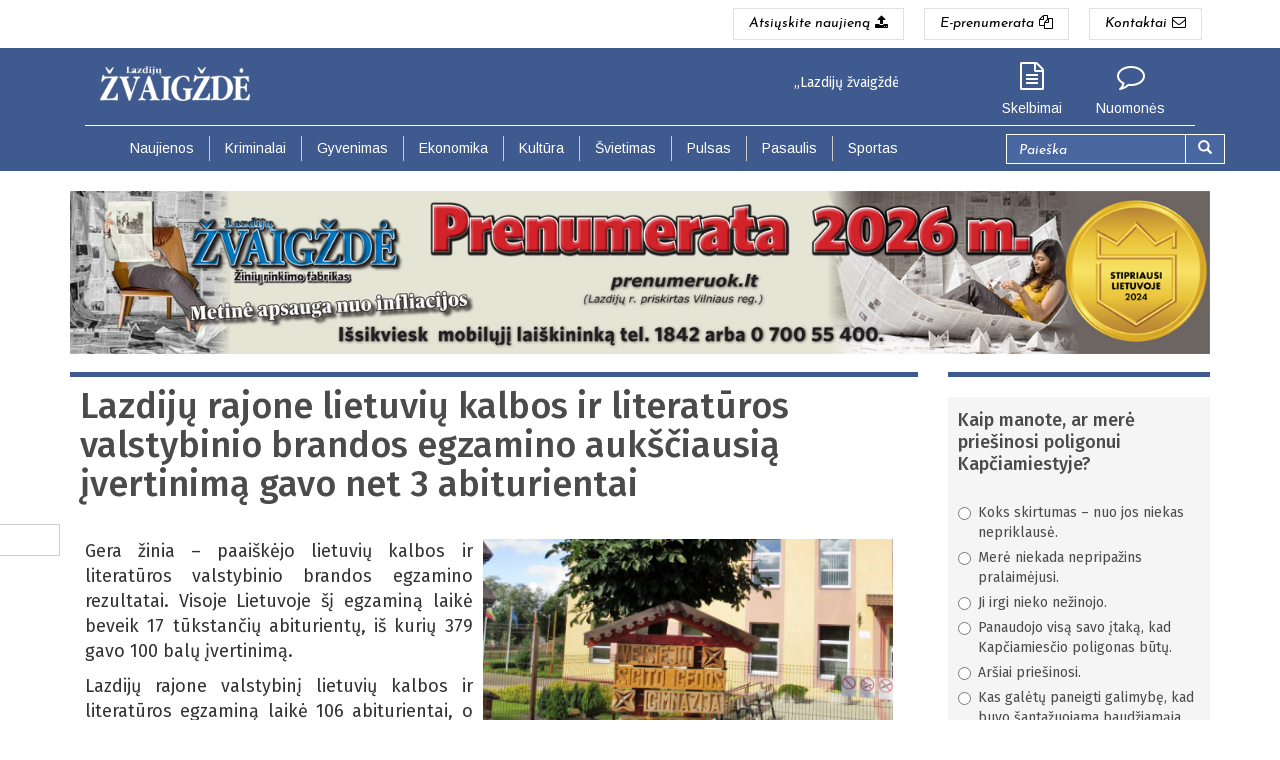

--- FILE ---
content_type: text/html; charset=utf-8
request_url: http://www.lzvaigzde.lt/node/25721
body_size: 24656
content:
<!DOCTYPE html>
<html lang="lt" dir="ltr" prefix="og: http://ogp.me/ns# article: http://ogp.me/ns/article# book: http://ogp.me/ns/book# profile: http://ogp.me/ns/profile# video: http://ogp.me/ns/video# product: http://ogp.me/ns/product# content: http://purl.org/rss/1.0/modules/content/ dc: http://purl.org/dc/terms/ foaf: http://xmlns.com/foaf/0.1/ rdfs: http://www.w3.org/2000/01/rdf-schema# sioc: http://rdfs.org/sioc/ns# sioct: http://rdfs.org/sioc/types# skos: http://www.w3.org/2004/02/skos/core# xsd: http://www.w3.org/2001/XMLSchema#">
<head>
  <link rel="profile" href="http://www.w3.org/1999/xhtml/vocab" />
  <meta charset="utf-8">
  <meta name="viewport" content="width=device-width, initial-scale=1.0">
 <meta name="verify-paysera" content="88dae03df17029ea9f53739d91a5d4f0">
  <meta name="addpress-verification" content="603df44914099">
  <meta name="google-site-verification" content="z6kYP8gbjaAIj2bxaKSeVFJKCJBYClF_B84DPCbKZI8" />

  <meta http-equiv="Content-Type" content="text/html; charset=utf-8" />
<link rel="shortcut icon" href="http://www.lzvaigzde.lt/sites/default/files/zv-ikona.png" type="image/png" />
<meta name="description" content="Gera žinia – paaiškėjo lietuvių kalbos ir literatūros valstybinio brandos egzamino rezultatai. Visoje Lietuvoje šį egzaminą laikė beveik 17 tūkstančių abiturientų, iš kurių 379 gavo 100 balų įvertinimą." />
<meta name="robots" content="follow, index" />
<meta name="news_keywords" content="naujienos, naujienos lazdijuose, lazdijai, lietuva, lazdiju zvaigzde" />
<meta name="standout" content="Lazdijų žvaigždė - žinių fabrikas!" />
<meta name="rating" content="general" />
<meta name="generator" content="www.netface.lt" />
<link rel="image_src" href="https://z-1-scontent.fvno1-1.fna.fbcdn.net/v/t1.0-9/13445326_623708481124829_8033469631279055752_n.jpg" />
<meta name="rights" content="K. Matulevičiaus firma “Ryto žvaigždė”" />
<link rel="canonical" href="http://www.lzvaigzde.lt/aktualijos-%C5%A1vietimas/naujiena/lazdij%C5%B3-rajone-lietuvi%C5%B3-kalbos-ir-literat%C5%ABros-valstybinio-brandos" />
<link rel="shortlink" href="http://www.lzvaigzde.lt/node/25721" />
<meta http-equiv="content-language" content="lt" />
<meta name="revisit-after" content="2 dienos" />
<meta property="og:site_name" content="Lazdijų žvaigždė" />
<meta property="og:type" content="article" />
<meta property="og:title" content="Lazdijų rajone lietuvių kalbos ir literatūros valstybinio brandos egzamino aukščiausią įvertinimą gavo net 3 abiturientai" />
<meta property="og:url" content="http://www.lzvaigzde.lt/aktualijos-%C5%A1vietimas/naujiena/lazdij%C5%B3-rajone-lietuvi%C5%B3-kalbos-ir-literat%C5%ABros-valstybinio-brandos" />
<meta property="og:description" content="Gera žinia – paaiškėjo lietuvių kalbos ir literatūros valstybinio brandos egzamino rezultatai. Visoje Lietuvoje šį egzaminą laikė beveik 17 tūkstančių abiturientų, iš kurių 379 gavo 100 balų įvertinimą." />
<meta property="og:updated_time" content="2022-07-07T15:39:14+03:00" />
<meta property="og:image" content="http://www.lzvaigzde.lt/sites/default/files/field/image/veisieju%20sigito%20gedos%20gimnazija.jpg" />
<meta property="og:see_also" content="https://www.facebook.com/lzvaigzde.lt" />
<meta property="og:image:url" content="http://www.lzvaigzde.lt/sites/default/files/field/image/veisieju%20sigito%20gedos%20gimnazija.jpg" />
<meta property="og:image:secure_url" content="https://www.lzvaigzde.lt/sites/default/files/field/image/veisieju%20sigito%20gedos%20gimnazija.jpg" />
<meta property="og:image:type" content="image/jpeg" />
<meta property="og:street_address" content="Seinu g. 3" />
<meta property="og:postal_code" content="67113" />
<meta property="og:country_name" content="Lithuania" />
<meta property="og:email" content="lzvaigzde@lzvaigzde.lt" />
<meta property="og:phone_number" content="(8-318) 52374" />
<meta property="og:locale" content="lt_LT" />
<meta property="article:published_time" content="2022-07-07T14:33:09+03:00" />
<meta property="article:modified_time" content="2022-07-07T15:39:14+03:00" />
  <title>Lazdijų rajone lietuvių kalbos ir literatūros valstybinio brandos egzamino aukščiausią įvertinimą gavo net 3 abiturientai | Lazdijų žvaigždė</title>
  <link type="text/css" rel="stylesheet" href="http://www.lzvaigzde.lt/sites/default/files/css/css_lQaZfjVpwP_oGNqdtWCSpJT1EMqXdMiU84ekLLxQnc4.css" media="all" />
<link type="text/css" rel="stylesheet" href="http://www.lzvaigzde.lt/sites/default/files/css/css_nEU5wVpZGt_uUmmPTUacXHMDJmJGFlkSBJLhEYXDvUo.css" media="all" />
<link type="text/css" rel="stylesheet" href="http://www.lzvaigzde.lt/sites/default/files/css/css__KzHb-UsVuMQHu3aDkOLE8LBhjcR4_4A3VrUZ6fgYno.css" media="all" />
<link type="text/css" rel="stylesheet" href="//maxcdn.bootstrapcdn.com/font-awesome/4.2.0/css/font-awesome.min.css" media="all" />
<link type="text/css" rel="stylesheet" href="https://cdn.jsdelivr.net/bootstrap/3.3.5/css/bootstrap.min.css" media="all" />
<link type="text/css" rel="stylesheet" href="http://www.lzvaigzde.lt/sites/default/files/css/css_JUZNkMj0GIqn_3MYmYSnx-Mn-K_bFr63ty0YTnTIPf8.css" media="all" />
  <!-- HTML5 element support for IE6-8 -->
  <!--[if lt IE 9]>
    <script src="https://cdn.jsdelivr.net/html5shiv/3.7.3/html5shiv-printshiv.min.js"></script>
  <![endif]-->
  <script src="//ajax.googleapis.com/ajax/libs/jquery/1.10.2/jquery.min.js"></script>
<script>window.jQuery || document.write("<script src='/sites/all/modules/jquery_update/replace/jquery/1.10/jquery.min.js'>\x3C/script>")</script>
<script src="http://www.lzvaigzde.lt/sites/default/files/js/js_vSmhpx_T-AShyt_WMW5_TcwwxJP1imoVOa8jvwL_mxE.js"></script>
<script src="http://www.lzvaigzde.lt/sites/default/files/js/js_BLxotNs2yt7YGlf9QRI9L9AMfdnkQfnN-_ADBTW3SiE.js"></script>
<script src="https://cdn.jsdelivr.net/bootstrap/3.3.5/js/bootstrap.min.js"></script>
<script src="http://www.lzvaigzde.lt/sites/default/files/js/js_APPKv5GYEWnv4RyexS-8RbRog3xvqwZnIwMS_dALQAs.js"></script>
<script>jQuery(document).ready(function($) { $('.sharebar').sharebar({horizontal:'TRUE',swidth:'65',minwidth:1000,position:'left',leftOffset:10,rightOffset:10}); });</script>
<script src="http://www.lzvaigzde.lt/sites/default/files/js/js_DtWIuWLobmkdrlJ5caX2K94ReBOL1cif62gq2J0IUFo.js"></script>
<script src="http://www.lzvaigzde.lt/sites/default/files/js/js_cnmwJALxyJIYhXXbmsdBxwaJsNlQQc2H4GOru7LERUM.js"></script>
<script src="http://www.lzvaigzde.lt/sites/default/files/js/js_6gSv_Q0GrDAQlsTmQi1z8y6RduB529z0GTyZoAHZJ0U.js"></script>
<script>jQuery.extend(Drupal.settings, {"basePath":"\/","pathPrefix":"","ajaxPageState":{"theme":"lzvaigzde","theme_token":"mvYxHemXn_SC9JHCl4C4ofxidb15Nf_20d_kmgFke1U","jquery_version":"1.10","js":{"sites\/all\/themes\/bootstrap\/js\/bootstrap.js":1,"\/\/ajax.googleapis.com\/ajax\/libs\/jquery\/1.10.2\/jquery.min.js":1,"0":1,"misc\/jquery.once.js":1,"misc\/drupal.js":1,"sites\/all\/modules\/jquery_update\/replace\/ui\/external\/jquery.cookie.js":1,"sites\/all\/modules\/jquery_update\/replace\/misc\/jquery.form.min.js":1,"misc\/ajax.js":1,"sites\/all\/modules\/jquery_update\/js\/jquery_update.js":1,"https:\/\/cdn.jsdelivr.net\/bootstrap\/3.3.5\/js\/bootstrap.min.js":1,"public:\/\/languages\/lt_E1mLZKzw-ge_AAeLQmEAmu42yd5PsjhgbWpEe6znMYg.js":1,"sites\/all\/modules\/fancybox\/fancybox.js":1,"sites\/all\/libraries\/fancybox\/source\/jquery.fancybox.pack.js":1,"sites\/all\/libraries\/fancybox\/lib\/jquery.mousewheel-3.0.6.pack.js":1,"sites\/all\/modules\/sharebar\/js\/sharebar.js":1,"1":1,"sites\/all\/modules\/marquee_block\/jquery.marquee.js":1,"sites\/all\/modules\/marquee_block\/marquee_block.js":1,"sites\/all\/themes\/bootstrap\/js\/misc\/_progress.js":1,"misc\/textarea.js":1,"modules\/file\/file.js":1,"sites\/all\/modules\/webform\/js\/webform.js":1,"sites\/all\/themes\/lzvaigzde\/js\/lzvaigzde.js":1,"sites\/all\/themes\/bootstrap\/js\/modules\/file\/file.js":1,"sites\/all\/themes\/bootstrap\/js\/misc\/ajax.js":1},"css":{"modules\/system\/system.base.css":1,"sites\/all\/modules\/date\/date_api\/date.css":1,"sites\/all\/modules\/date\/date_popup\/themes\/datepicker.1.7.css":1,"modules\/field\/theme\/field.css":1,"modules\/node\/node.css":1,"sites\/all\/modules\/ubercart\/uc_order\/uc_order.css":1,"sites\/all\/modules\/ubercart\/uc_product\/uc_product.css":1,"sites\/all\/modules\/ubercart\/uc_store\/uc_store.css":1,"sites\/all\/modules\/views\/css\/views.css":1,"sites\/all\/modules\/advpoll\/css\/advpoll.css":1,"sites\/all\/modules\/ckeditor\/css\/ckeditor.css":1,"sites\/all\/modules\/ctools\/css\/ctools.css":1,"sites\/all\/libraries\/fancybox\/source\/jquery.fancybox.css":1,"sites\/all\/modules\/panels\/css\/panels.css":1,"sites\/all\/modules\/sharebar\/css\/sharebar.css":1,"sites\/all\/modules\/marquee_block\/marquee_block.css":1,"sites\/all\/modules\/webform\/css\/webform.css":1,"\/\/maxcdn.bootstrapcdn.com\/font-awesome\/4.2.0\/css\/font-awesome.min.css":1,"https:\/\/cdn.jsdelivr.net\/bootstrap\/3.3.5\/css\/bootstrap.min.css":1,"sites\/all\/themes\/bootstrap\/css\/3.3.5\/overrides.min.css":1,"sites\/all\/themes\/lzvaigzde\/css\/style.css":1}},"fancybox":[],"ajax":{"edit-submit-advpoll-40324":{"callback":"advpoll_form_submit","wrapper":"advpoll-form-40324","name":"submit1","event":"mousedown","keypress":true,"prevent":"click","url":"\/system\/ajax","submit":{"_triggering_element_name":"op","_triggering_element_value":"Balsuoti"}},"edit-submitted-pridti-dokument-upload-button":{"wrapper":"edit-submitted-pridti-dokument-ajax-wrapper","effect":"fade","progress":{"type":"throbber","message":null},"event":"mousedown","keypress":true,"prevent":"click","url":"\/file\/ajax\/submitted\/pridti_dokument\/form-dZSrIWFdumo4M1onyYvhCNcb0q8ZaVSPi6lM8IOsYgo","submit":{"_triggering_element_name":"submitted_pridti_dokument_upload_button","_triggering_element_value":"\u012ekelti"}}},"urlIsAjaxTrusted":{"\/system\/ajax":true,"\/node\/25721":true,"\/file\/ajax\/submitted\/pridti_dokument\/form-dZSrIWFdumo4M1onyYvhCNcb0q8ZaVSPi6lM8IOsYgo":true},"webform":{"conditionals":{"webform-client-form-26":{"ruleGroups":{"rgid_0":{"andor":null,"actions":{"aid_0":{"target":"webform-component--pridti-dokument","invert":0,"action":"show","argument":""}},"rules":{"rid_0":{"source_type":"component","source":"webform-component--naujienos-tekstas","value":"","callback":"conditionalOperatorStringEmpty"}}}},"sourceMap":{"webform-component--naujienos-tekstas":{"rgid_0":"rgid_0"}},"values":[]}}},"file":{"elements":{"#edit-submitted-pridti-dokument-upload":"gif,jpg,jpeg,png,rtf,pdf,doc,docx,odt,ppt,pptx,xls,xlsx"}},"sharebar":{"cls":"#sharebar","hrcls":"#sharebarx"},"bootstrap":{"anchorsFix":"0","anchorsSmoothScrolling":"0","formHasError":1,"popoverEnabled":1,"popoverOptions":{"animation":1,"html":0,"placement":"right","selector":"","trigger":"click","triggerAutoclose":1,"title":"","content":"","delay":0,"container":"body"},"tooltipEnabled":1,"tooltipOptions":{"animation":1,"html":0,"placement":"auto left","selector":"","trigger":"hover focus","delay":0,"container":"body"}}});</script>

  <!-- Google tag (gtag.js) -->
  <script async src="https://www.googletagmanager.com/gtag/js?id=G-Y1M1KHL4P9"></script>
  <script> window.dataLayer = window.dataLayer || [];
    function gtag() {
      dataLayer.push(arguments);
    }
    gtag('js', new Date());
    gtag('config', 'G-Y1M1KHL4P9');
  </script>

  <!-- Setupad -->
  <script type="text/javascript" src="//cdn.jsdelivr.net/npm/in-view@0.6.1/dist/in-view.min.js"></script>
  <script>inView.offset(-800);</script>

  <script async src="https://securepubads.g.doubleclick.net/tag/js/gpt.js"></script>
  <script>
    window.googletag = window.googletag || {cmd: []};
    googletag.cmd.push(function() {

      if (window.innerWidth > 1024) {
        //googletag.defineSlot('/147246189,22926597303/lzvaigzde.lt_980x250_top', [[980,250],[970,250],[728,90],[750,100],[750,150],[750,200],[1250,250]], 'lzvaigzde_lt_980x250_top').addService(googletag.pubads());
        googletag.defineSlot('/147246189,22926597303/lzvaigzde.lt_300x600_desktop_sidebar_1', [[300, 250], [300, 600]], 'lzvaigzde_lt_300x600_desktop_sidebar_1').addService(googletag.pubads());
        googletag.defineSlot('/147246189,22926597303/lzvaigzde.lt_300x600_desktop_sidebar_2', [[300, 250], [300, 600]], 'lzvaigzde_lt_300x600_desktop_sidebar_2').addService(googletag.pubads());
        googletag.defineSlot('/147246189,22926597303/lzvaigzde.lt_300x600_desktop_sidebar_3', [[300, 250], [300, 600]], 'lzvaigzde_lt_300x600_desktop_sidebar_3').addService(googletag.pubads());
        googletag.defineSlot('/147246189,22926597303/lzvaigzde.lt_300x600_desktop_sidebar_4', [[300, 250], [300, 600]], 'lzvaigzde_lt_300x600_desktop_sidebar_4').addService(googletag.pubads());
        //googletag.defineSlot('/147246189,22926597303/lzvaigzde.lt_300x250_desktop_article_1', [[300, 250]], 'lzvaigzde_lt_300x250_desktop_article_1').addService(googletag.pubads());
        //googletag.defineSlot('/147246189,22926597303/lzvaigzde.lt_300x250_desktop_article_2', [[300, 250]], 'lzvaigzde_lt_300x250_desktop_article_2').addService(googletag.pubads());
        //googletag.defineSlot('/147246189,22926597303/lzvaigzde.lt_300x250_desktop_article_3', [[300, 250]], 'lzvaigzde_lt_300x250_desktop_article_3').addService(googletag.pubads());
        //googletag.defineSlot('/147246189,22926597303/lzvaigzde.lt_300x250_desktop_article_4', [[300, 250]], 'lzvaigzde_lt_300x250_desktop_article_4').addService(googletag.pubads());
        //googletag.defineSlot('/147246189,22926597303/lzvaigzde.lt_728x90_between_categories', [[728,90],[750,100],[750,150],[750,200]], 'lzvaigzde_lt_728x90_between_categories').addService(googletag.pubads());

        googletag.defineSlot('/147246189,22926597303/lzvaigzde.lt_728x90_desktop_sticky', [728, 90], 'lzvaigzde_lt_sticky').addService(googletag.pubads());

      } else {

        //googletag.defineSlot('/147246189,22926597303/lzvaigzde.lt_300x250_mobile_top', [[300, 250], [336, 280]], 'lzvaigzde_lt_300x250_mobile_top').addService(googletag.pubads());
        //googletag.defineSlot('/147246189,22926597303/lzvaigzde.lt_300x250_mobile_general', [[300, 250], [336, 280]], 'lzvaigzde_lt_300x250_mobile_general').addService(googletag.pubads());

        //googletag.defineSlot('/147246189,22926597303/lzvaigzde.lt_300x250_article_mobile_1', [[300, 250]], 'lzvaigzde_lt_300x250_article_mobile_1').addService(googletag.pubads());
        //googletag.defineSlot('/147246189,22926597303/lzvaigzde.lt_300x250_article_mobile_2', [[300, 250], [336, 280], [300, 600]], 'lzvaigzde_lt_300x250_article_mobile_2').addService(googletag.pubads());
        //googletag.defineSlot('/147246189,22926597303/lzvaigzde.lt_300x250_article_mobile_3', [[300, 250], [336, 280]], 'lzvaigzde_lt_300x250_article_mobile_3').addService(googletag.pubads());
        //googletag.defineSlot('/147246189,22926597303/lzvaigzde.lt_300x250_article_mobile_4', [[300, 250], [336, 280]], 'lzvaigzde_lt_300x250_article_mobile_4').addService(googletag.pubads());


        //googletag.defineSlot('/147246189,22926597303/lzvaigzde.lt_300x250_tablet_1_left', [[300, 250]], 'lzvaigzde_lt_300x250_tablet_1_left').addService(googletag.pubads());
        //googletag.defineSlot('/147246189,22926597303/lzvaigzde.lt_300x250_tablet_1_right', [[300, 250]], 'lzvaigzde_lt_300x250_tablet_1_right').addService(googletag.pubads());
        //googletag.defineSlot('/147246189,22926597303/lzvaigzde.lt_300x250_tablet_2_left', [[300, 250]], 'lzvaigzde_lt_300x250_tablet_2_left').addService(googletag.pubads());
        //googletag.defineSlot('/147246189,22926597303/lzvaigzde.lt_300x250_tablet_2_right', [[300, 250]], 'lzvaigzde_lt_300x250_tablet_2_right').addService(googletag.pubads());

        //googletag.defineSlot('/147246189,22926597303/lzvaigzde.lt_300x250_tablet_general_right', [[300, 250]], 'lzvaigzde_lt_300x250_tablet_general_right').addService(googletag.pubads());
        //googletag.defineSlot('/147246189,22926597303/lzvaigzde.lt_300x250_tablet_general_left', [[300, 250]], 'lzvaigzde_lt_300x250_tablet_general_left').addService(googletag.pubads());

        googletag.defineSlot('/147246189,22926597303/lzvaigzde.lt_320x100_mobile_sticky', [[320, 100], [320, 50]], 'lzvaigzde_lt_sticky').addService(googletag.pubads());

      }
      googletag.pubads().disableInitialLoad();
      googletag.pubads().enableSingleRequest();
      googletag.pubads().collapseEmptyDivs();
      googletag.enableServices();
    });
  </script>
  <script async src="https://stpd.cloud/saas/4828"></script>

</head>


<body class="html not-front not-logged-in one-sidebar sidebar-second page-node page-node- page-node-25721 node-type-article">

  <div id="skip-link">
    <a href="#main-content" class="element-invisible element-focusable">Pereiti į pagrindinį turinį</a>
  </div>
      <div class="top-menu">
       <div class="container">
      <div class="region region-topmenu">
    <section id="block-menu-menu-top-menu" class="block block-menu clearfix">

      
  <ul class="menu nav hidden-xs"><li class="first leaf"><a href="#" data-toggle="modal" data-target="#naujiena"><span> Atsiųskite naujieną</span><i class="fa fa-upload"></i></a></li>
<li class="leaf"><a href="/prenumerata"><span>E-prenumerata</span><i class="fa fa-files-o"></i></a></li>
<li class="last leaf"><a href="/kontaktai"><span>Kontaktai</span><i class="fa fa-envelope-o"></i></a></li>
</ul>
  <ul class="menu nav visible-xs"><li class="first leaf"><a href="#" data-toggle="modal" data-target="#naujiena"><i class="fa fa-upload"></i></a></li>
<li class="leaf"><a href="/"><i class="fa fa-files-o"></i></a></li>
<li class="last leaf"><a href="/kontaktai"><i class="fa fa-envelope-o"></i></a></li>
</ul>
</section>
  </div>
    </div>
    </div>
<div class="header-bg container-fluid">
<header id="navbar" role="banner" class="navbar container navbar-default">
  <div class="container">
    <div class="navbar-header col-sm-2">
              <a class="logo navbar-btn pull-left" href="/" title="Pirmas">
          <img src="http://www.lzvaigzde.lt/sites/default/files/zlogo.png" alt="Pirmas" />
        </a>
                    <button type="button" class="navbar-toggle" data-toggle="collapse" data-target=".navbar-collapse">
          <span class="sr-only">Toggle navigation</span>
          <span class="icon-bar"></span>
          <span class="icon-bar"></span>
          <span class="icon-bar"></span>
        </button>
          </div>
     <div class="extra-navbar col-sm-7">
         <div class="region region-marque">
    <section id="block-marquee-block-marquee-block" class="block block-marquee-block clearfix">

      
  <div id="marquee-scroller"><div id="marquee-scroller-inner"><marquee class="marquee-block" behavior="left" scrollamount="1" direction="left"><span>„Lazdijų žvaigždės“ prenumerata pigiau. Seinų g. 3, Lazdijai (Lazdijų gyventojams).</span></marquee></div></div>
</section>
  </div>
    </div>
    <div class="extra-navbar col-sm-3 pull-right">
         <div class="region region-extramenu">
    <section id="block-menu-menu-header-menu" class="block block-menu clearfix">

      
  <ul class="menu nav"><li class="first leaf fa fa-file-text-o"><a href="/skelbimai">Skelbimai</a></li>
<li class="last leaf fa fa-comment-o"><a href="/nuomones">Nuomonės</a></li>
</ul>
</section>
  </div>
    </div>
  </div>
  <div class="portal-navigation">
  <div class="container">
           <div class="navbar-collapse collapse">
        <nav role="navigation">
                      <ul class="menu nav navbar-nav"><li class="first leaf"><a href="/" title="">Naujienos</a></li>
<li class="leaf"><a href="/naujienos/kriminalai">Kriminalai</a></li>
<li class="leaf"><a href="/naujienos/gyvenimas">Gyvenimas</a></li>
<li class="leaf"><a href="/naujienos/ekonomika">Ekonomika</a></li>
<li class="leaf"><a href="/naujienos/kultura">Kultūra</a></li>
<li class="leaf"><a href="/naujienos/svietimas">Švietimas</a></li>
<li class="leaf"><a href="/naujienos/pulsas">Pulsas</a></li>
<li class="leaf"><a href="/naujienos/pasaulis">Pasaulis</a></li>
<li class="last leaf"><a href="/naujienos/sportas">Sportas</a></li>
</ul>                                        <div class="pull-right hidden-sm">  <div class="region region-header-serach">
    <section id="block-search-form" class="block block-search clearfix">

      
  <form class="form-search content-search" action="/node/25721" method="post" id="search-block-form" accept-charset="UTF-8"><div><div>
      <h2 class="element-invisible">Paieškos forma</h2>
    <div class="input-group"><input title="Įveskite paieškos žodžius." placeholder="Paieška" class="form-control form-text" type="text" id="edit-search-block-form--2" name="search_block_form" value="" size="15" maxlength="128" /><span class="input-group-btn"><button type="submit" class="btn btn-primary"><span class="icon glyphicon glyphicon-search" aria-hidden="true"></span>
</button></span></div><div class="form-actions form-wrapper form-group" id="edit-actions"><button class="element-invisible btn btn-primary form-submit" type="submit" id="edit-submit" name="op" value="Paieška">Paieška</button>
</div><input type="hidden" name="form_build_id" value="form-PD0QMBZ8qX1hfkmnI2WGB917PfwvCVqDxc7Qux3ZH6Q" />
<input type="hidden" name="form_id" value="search_block_form" />
</div>
</div></form>
</section>
  </div>
</div>
        </nav>
      </div>
      </div>
  </div>
</header>
</div>
<div class="main-container container">
  <header role="banner" id="page-header">
        <div class="region region-header">
    <section id="block-views-baneris-virsus-block" class="block block-views clearfix">

      
  <div class="view view-baneris-virsus view-id-baneris_virsus view-display-id-block view-dom-id-b0a9bbec701542e4dcab64c9a7f832ac">
        
  
  
      <div class="view-content">
        <div class="views-row views-row-1 views-row-odd views-row-first views-row-last">
      
  <div class="views-field views-field-field-baneris">        <div class="field-content"><a href="https://www.prenumeruok.lt/NewSubscription.aspx"><img typeof="foaf:Image" class="img-responsive" src="http://www.lzvaigzde.lt/sites/default/files/baneriai/LZ2026.jpg" width="1400" height="200" alt="" /></a></div>  </div>  </div>
    </div>
  
  
  
  
  
  
</div>
</section>
  </div>
  </header> <!-- /#page-header -->
  <div class="row">
     <section class="col-sm-9">
                  <a id="main-content"></a>
                    <h1 class="page-header">Lazdijų rajone lietuvių kalbos ir literatūros valstybinio brandos egzamino aukščiausią įvertinimą gavo net 3 abiturientai</h1>
                                                          <div class="region region-content">
    <ul id="sharebar" style="background:#FFFFFF;border-color:#fffff;margin-top:0px;"><li><div id="fb-root"></div> <script>(function(d, s, id) { var js, fjs = d.getElementsByTagName(s)[0]; if (d.getElementById(id)) return; js = d.createElement(s); js.id = id; js.src = "//connect.facebook.net/en_US/all.js#xfbml=1"; fjs.parentNode.insertBefore(js, fjs); }(document, 'script', 'facebook-jssdk'));</script> <html xmlns:fb="http://ogp.me/ns/fb#"> <fb:like href="http://www.lzvaigzde.lt/aktualijos-%C5%A1vietimas/naujiena/lazdij%C5%B3-rajone-lietuvi%C5%B3-kalbos-ir-literat%C5%ABros-valstybinio-brandos" send="true" layout="box_count" width="450" show_faces="true"></fb:like></li></ul><ul id="sharebarx"<li><div id="fb-root"></div> <script>(function(d, s, id) { var js, fjs = d.getElementsByTagName(s)[0]; if (d.getElementById(id)) return; js = d.createElement(s); js.id = id; js.src = "//connect.facebook.net/en_US/all.js#xfbml=1"; fjs.parentNode.insertBefore(js, fjs); }(document, 'script', 'facebook-jssdk'));</script> <html xmlns:fb="http://ogp.me/ns/fb#"> <fb:like href="http://www.lzvaigzde.lt/aktualijos-%C5%A1vietimas/naujiena/lazdij%C5%B3-rajone-lietuvi%C5%B3-kalbos-ir-literat%C5%ABros-valstybinio-brandos" send="true" layout="button_count" width="450" show_faces="true"></fb:like></li></ul><section id="block-system-main" class="block block-system clearfix">

      
  <div id="node-25721" class="node node-article node-promoted node-sticky clearfix" about="/aktualijos-%C5%A1vietimas/naujiena/lazdij%C5%B3-rajone-lietuvi%C5%B3-kalbos-ir-literat%C5%ABros-valstybinio-brandos" typeof="sioc:Item foaf:Document">

  

  
  <div class="content clearfix">
    <div class="field field-name-field-image field-type-image field-label-hidden"><div class="field-items"><div class="field-item even" rel="og:image rdfs:seeAlso" resource="http://www.lzvaigzde.lt/sites/default/files/styles/naujienos-img/public/field/image/veisieju%20sigito%20gedos%20gimnazija.jpg?itok=H1Wf1Rya"><img typeof="foaf:Image" class="img-responsive" src="http://www.lzvaigzde.lt/sites/default/files/styles/naujienos-img/public/field/image/veisieju%20sigito%20gedos%20gimnazija.jpg?itok=H1Wf1Rya" width="430" height="240" alt="" /></div></div></div><div class="field field-name-body field-type-text-with-summary field-label-hidden"><div class="field-items"><div class="field-item even" property="content:encoded"><p>Gera žinia – paaiškėjo lietuvių kalbos ir literatūros valstybinio brandos egzamino rezultatai. Visoje Lietuvoje šį egzaminą laikė beveik 17 tūkstančių abiturientų, iš kurių 379 gavo 100 balų įvertinimą.</p>
<p>Lazdijų rajone valstybinį lietuvių kalbos ir literatūros egzaminą laikė 106 abiturientai, o 100 balų įvertinimą gavo net 3! Veisiejų  Sigito Gedos  gimnazijoje iš 15 laikiusiųjų 100 balų įvertinimą gavo 2 abiturientai (mokytoja Dalė Goberienė), Lazdijų Motiejaus Gustaičio gimnazijoje iš 75 laikiusiųjų –1 abiturientas (mokytoja Zita Šklėrienė). Didžiuojamės šiais aukščiausią įvertinimą gavusiais abiturientais.</p>
<p>Sveikiname šimtukininkus bei jų mokytojas!</p>
<p><strong>Lazdijų r. sav. inf.</strong></p>
</div></div></div><div class="field field-name-field-tags field-type-taxonomy-term-reference field-label-above"><div class="field-label">Tags:&nbsp;</div><div class="field-items"><div class="field-item even" rel="dc:subject"><a href="/taxonomy/term/7" typeof="skos:Concept" property="rdfs:label skos:prefLabel" datatype="">aktualijos</a></div><div class="field-item odd" rel="dc:subject"><a href="/kategorija/%C5%A1vietimas" typeof="skos:Concept" property="rdfs:label skos:prefLabel" datatype="">švietimas</a></div></div></div><div class="field field-name-field-autorius field-type-text field-label-above"><div class="field-label">Autorius:&nbsp;</div><div class="field-items"><div class="field-item even">„Lazdijų žvaigždės“ inf.</div></div></div>   
  </div>

      <span property="dc:title" content="Lazdijų rajone lietuvių kalbos ir literatūros valstybinio brandos egzamino aukščiausią įvertinimą gavo net 3 abiturientai" class="rdf-meta element-hidden"></span><span property="sioc:num_replies" content="372" datatype="xsd:integer" class="rdf-meta element-hidden"></span>
      <div class="link-wrapper">
       <div class="commCount"><ul class="links list-inline"><li class="comment-add first last"><a href="/comment/reply/25721#comment-form" title="Pasidalinkite savo nuomone ir mintimis apie šį įrašą.">Komentuoti</a></li>
</ul></div>
      
    </div>
  
  <div id="comments" class="comment-wrapper">
          <h2 class="title">Komentarai</h2>
      
  <a id="comment-103806"></a>
<div class="comment comment-by-anonymous clearfix" about="/comment/103806#comment-103806" typeof="sioc:Post sioct:Comment">
  
  
    <h3 property="dc:title" datatype=""><a href="/comment/103806#comment-103806" class="permalink" rel="bookmark">Šaunuolės!!! Nuoširdžiausi</a></h3>
  
  <div class="submitted">
    <a href="/comment/103806#comment-103806" class="permalink" rel="bookmark">Tiesioginė nuoroda</a>    <span property="dc:date dc:created" content="2022-07-09T12:27:38+03:00" datatype="xsd:dateTime" rel="sioc:has_creator">Paskelbė <span class="username" xml:lang="" typeof="sioc:UserAccount" property="foaf:name" datatype="">B. V. (-)</span> - 2022-07-09 12:07:38</span>  </div>

  <div class="content">
    <span rel="sioc:reply_of" resource="/aktualijos-%C5%A1vietimas/naujiena/lazdij%C5%B3-rajone-lietuvi%C5%B3-kalbos-ir-literat%C5%ABros-valstybinio-brandos" class="rdf-meta element-hidden"></span><div class="field field-name-comment-body field-type-text-long field-label-hidden"><div class="field-items"><div class="field-item even" property="content:encoded">Šaunuolės!!! Nuoširdžiausi sveikinimai šimtukininkėms Paulinai Kočiūnaitei ir Urtei Valentaitei bei jų lietuvių kalbos ir literatūros mokytojai metodininkei Dalei Goberienei!</div></div></div>      </div>

  <ul class="links list-inline"><li class="comment-reply first last"><a href="/comment/reply/25721/103806">atsakyti</a></li>
</ul></div>

<div class="indented"><a id="comment-104085"></a>
<div class="comment comment-by-anonymous clearfix" about="/comment/104085#comment-104085" typeof="sioc:Post sioct:Comment">
  
  
    <h3 property="dc:title" datatype=""><a href="/comment/104085#comment-104085" class="permalink" rel="bookmark">Tikrai yra kuo didžiuotis!</a></h3>
  
  <div class="submitted">
    <a href="/comment/104085#comment-104085" class="permalink" rel="bookmark">Tiesioginė nuoroda</a>    <span property="dc:date dc:created" content="2022-07-13T13:34:23+03:00" datatype="xsd:dateTime" rel="sioc:has_creator">Paskelbė <span class="username" xml:lang="" typeof="sioc:UserAccount" property="foaf:name" datatype="">Anonimas (-)</span> - 2022-07-13 01:07:23</span>  </div>

  <div class="content">
    <span rel="sioc:reply_of" resource="/aktualijos-%C5%A1vietimas/naujiena/lazdij%C5%B3-rajone-lietuvi%C5%B3-kalbos-ir-literat%C5%ABros-valstybinio-brandos" class="rdf-meta element-hidden"></span><span rel="sioc:reply_of" resource="/comment/103806#comment-103806" class="rdf-meta element-hidden"></span><div class="field field-name-comment-body field-type-text-long field-label-hidden"><div class="field-items"><div class="field-item even" property="content:encoded">Tikrai yra kuo didžiuotis! Lazdijų gimnazijoj net vienas šimtukininkas!!! Kažkas baisaus. Nenuostabu, nes ir po  patikrinimo ne kažkas .</div></div></div>      </div>

  <ul class="links list-inline"><li class="comment-reply first last"><a href="/comment/reply/25721/104085">atsakyti</a></li>
</ul></div>

<div class="indented"><a id="comment-104134"></a>
<div class="comment comment-by-anonymous clearfix" about="/comment/104134#comment-104134" typeof="sioc:Post sioct:Comment">
  
  
    <h3 property="dc:title" datatype=""><a href="/comment/104134#comment-104134" class="permalink" rel="bookmark">Howdy! This is my first visit</a></h3>
  
  <div class="submitted">
    <a href="/comment/104134#comment-104134" class="permalink" rel="bookmark">Tiesioginė nuoroda</a>    <span property="dc:date dc:created" content="2022-07-14T03:21:58+03:00" datatype="xsd:dateTime" rel="sioc:has_creator">Paskelbė <span class="username" xml:lang="" typeof="sioc:UserAccount" property="foaf:name" datatype="">Anonimas (-)</span> - 2022-07-14 03:07:58</span>  </div>

  <div class="content">
    <span rel="sioc:reply_of" resource="/aktualijos-%C5%A1vietimas/naujiena/lazdij%C5%B3-rajone-lietuvi%C5%B3-kalbos-ir-literat%C5%ABros-valstybinio-brandos" class="rdf-meta element-hidden"></span><span rel="sioc:reply_of" resource="/comment/104085#comment-104085" class="rdf-meta element-hidden"></span><div class="field field-name-comment-body field-type-text-long field-label-hidden"><div class="field-items"><div class="field-item even" property="content:encoded">Howdy! This is my first visit to your blog! We are a group of volunteers and starting a new initiative &lt;br&gt;
&lt;br&gt;

in a community in the same niche. Your blog provided &lt;br&gt;
&lt;br&gt;

us useful information to work on. You have done a wonderful job!&lt;br&gt;
&lt;br&gt;

&lt;br&gt;
&lt;br&gt;

&lt;br&gt;
&lt;br&gt;

Look into my blog :: &lt;a href=&quot;http://www.freakyexhibits.net/index.php/User:EdytheGoderich0&quot;&gt;Чем занимается клініка доктора Лінько в Иршаве&lt;/a&gt;</div></div></div>      </div>

  <ul class="links list-inline"><li class="comment-reply first last"><a href="/comment/reply/25721/104134">atsakyti</a></li>
</ul></div>

<div class="indented"><a id="comment-104139"></a>
<div class="comment comment-by-anonymous clearfix" about="/comment/104139#comment-104139" typeof="sioc:Post sioct:Comment">
  
  
    <h3 property="dc:title" datatype=""><a href="/comment/104139#comment-104139" class="permalink" rel="bookmark">Informative article, totally</a></h3>
  
  <div class="submitted">
    <a href="/comment/104139#comment-104139" class="permalink" rel="bookmark">Tiesioginė nuoroda</a>    <span property="dc:date dc:created" content="2022-07-14T04:12:07+03:00" datatype="xsd:dateTime" rel="sioc:has_creator">Paskelbė <span class="username" xml:lang="" typeof="sioc:UserAccount" property="foaf:name" datatype="">Anonimas (-)</span> - 2022-07-14 04:07:07</span>  </div>

  <div class="content">
    <span rel="sioc:reply_of" resource="/aktualijos-%C5%A1vietimas/naujiena/lazdij%C5%B3-rajone-lietuvi%C5%B3-kalbos-ir-literat%C5%ABros-valstybinio-brandos" class="rdf-meta element-hidden"></span><span rel="sioc:reply_of" resource="/comment/104134#comment-104134" class="rdf-meta element-hidden"></span><div class="field field-name-comment-body field-type-text-long field-label-hidden"><div class="field-items"><div class="field-item even" property="content:encoded">Informative article, totally what I was looking for.&lt;br&gt;
&lt;br&gt;

&lt;br&gt;
&lt;br&gt;

&lt;br&gt;
&lt;br&gt;

Here is my homepage  опытный врач травматолог в клинике линько - http://www.freakyexhibits.net/index.php/User:LSGAllie2274219</div></div></div>      </div>

  <ul class="links list-inline"><li class="comment-reply first last"><a href="/comment/reply/25721/104139">atsakyti</a></li>
</ul></div>

<div class="indented"><a id="comment-104242"></a>
<div class="comment comment-by-anonymous clearfix" about="/comment/104242#comment-104242" typeof="sioc:Post sioct:Comment">
  
  
    <h3 property="dc:title" datatype=""><a href="/comment/104242#comment-104242" class="permalink" rel="bookmark">I really love your website..</a></h3>
  
  <div class="submitted">
    <a href="/comment/104242#comment-104242" class="permalink" rel="bookmark">Tiesioginė nuoroda</a>    <span property="dc:date dc:created" content="2022-07-14T22:45:45+03:00" datatype="xsd:dateTime" rel="sioc:has_creator">Paskelbė <span class="username" xml:lang="" typeof="sioc:UserAccount" property="foaf:name" datatype="">Anonimas (-)</span> - 2022-07-14 10:07:45</span>  </div>

  <div class="content">
    <span rel="sioc:reply_of" resource="/aktualijos-%C5%A1vietimas/naujiena/lazdij%C5%B3-rajone-lietuvi%C5%B3-kalbos-ir-literat%C5%ABros-valstybinio-brandos" class="rdf-meta element-hidden"></span><span rel="sioc:reply_of" resource="/comment/104139#comment-104139" class="rdf-meta element-hidden"></span><div class="field field-name-comment-body field-type-text-long field-label-hidden"><div class="field-items"><div class="field-item even" property="content:encoded">I really love your website.. Very nice colors &amp; theme.&lt;br&gt;
&lt;br&gt;

Did you create this site yourself? Please reply back as I&#039;m &lt;br&gt;
&lt;br&gt;

hoping to create my own website and want to find out where you got this from or &lt;br&gt;
&lt;br&gt;

exactly what the theme is called. Cheers!&lt;br&gt;
&lt;br&gt;

&lt;br&gt;
&lt;br&gt;

Feel free to visit my webpage; &lt;a href=&quot;https://mtcleaner.com/verification&quot;&gt;먹튀검증&lt;/a&gt;</div></div></div>      </div>

  <ul class="links list-inline"><li class="comment-reply first last"><a href="/comment/reply/25721/104242">atsakyti</a></li>
</ul></div>

<div class="indented"><a id="comment-104323"></a>
<div class="comment comment-by-anonymous clearfix" about="/comment/104323#comment-104323" typeof="sioc:Post sioct:Comment">
  
  
    <h3 property="dc:title" datatype=""><a href="/comment/104323#comment-104323" class="permalink" rel="bookmark">Bitcoin kaç TL 31 Aralık?</a></h3>
  
  <div class="submitted">
    <a href="/comment/104323#comment-104323" class="permalink" rel="bookmark">Tiesioginė nuoroda</a>    <span property="dc:date dc:created" content="2022-07-15T13:13:12+03:00" datatype="xsd:dateTime" rel="sioc:has_creator">Paskelbė <span class="username" xml:lang="" typeof="sioc:UserAccount" property="foaf:name" datatype="">Anonimas (-)</span> - 2022-07-15 01:07:12</span>  </div>

  <div class="content">
    <span rel="sioc:reply_of" resource="/aktualijos-%C5%A1vietimas/naujiena/lazdij%C5%B3-rajone-lietuvi%C5%B3-kalbos-ir-literat%C5%ABros-valstybinio-brandos" class="rdf-meta element-hidden"></span><span rel="sioc:reply_of" resource="/comment/104242#comment-104242" class="rdf-meta element-hidden"></span><div class="field field-name-comment-body field-type-text-long field-label-hidden"><div class="field-items"><div class="field-item even" property="content:encoded">Bitcoin kaç TL 31 Aralık? Bitcoin kaç dolar oldu &lt;br&gt;
&lt;br&gt;

2022 canlı kripto para piyasası. 15:29.&lt;br&gt;
&lt;br&gt;

&lt;br&gt;
&lt;br&gt;

Here is my page ::  Kamal Kishore G Nagar Video Poker - http://dc-kapelka.ru/user/OBEKrista55904/</div></div></div>      </div>

  <ul class="links list-inline"><li class="comment-reply first last"><a href="/comment/reply/25721/104323">atsakyti</a></li>
</ul></div>

<div class="indented"><a id="comment-104333"></a>
<div class="comment comment-by-anonymous clearfix" about="/comment/104333#comment-104333" typeof="sioc:Post sioct:Comment">
  
  
    <h3 property="dc:title" datatype=""><a href="/comment/104333#comment-104333" class="permalink" rel="bookmark">Saved as a favorite, I like</a></h3>
  
  <div class="submitted">
    <a href="/comment/104333#comment-104333" class="permalink" rel="bookmark">Tiesioginė nuoroda</a>    <span property="dc:date dc:created" content="2022-07-15T14:25:16+03:00" datatype="xsd:dateTime" rel="sioc:has_creator">Paskelbė <span class="username" xml:lang="" typeof="sioc:UserAccount" property="foaf:name" datatype="">Anonimas (-)</span> - 2022-07-15 02:07:16</span>  </div>

  <div class="content">
    <span rel="sioc:reply_of" resource="/aktualijos-%C5%A1vietimas/naujiena/lazdij%C5%B3-rajone-lietuvi%C5%B3-kalbos-ir-literat%C5%ABros-valstybinio-brandos" class="rdf-meta element-hidden"></span><span rel="sioc:reply_of" resource="/comment/104323#comment-104323" class="rdf-meta element-hidden"></span><div class="field field-name-comment-body field-type-text-long field-label-hidden"><div class="field-items"><div class="field-item even" property="content:encoded">Saved as a favorite, I like your blog!&lt;br&gt;
&lt;br&gt;

&lt;br&gt;
&lt;br&gt;

Also visit my web page &lt;a href=&quot;https://www.mtcleaner.com&quot;&gt;먹튀&lt;/a&gt;</div></div></div>      </div>

  <ul class="links list-inline"><li class="comment-reply first last"><a href="/comment/reply/25721/104333">atsakyti</a></li>
</ul></div>

<div class="indented"><a id="comment-104375"></a>
<div class="comment comment-by-anonymous clearfix" about="/comment/104375#comment-104375" typeof="sioc:Post sioct:Comment">
  
  
    <h3 property="dc:title" datatype=""><a href="/comment/104375#comment-104375" class="permalink" rel="bookmark">Kumarhanede bir oyun</a></h3>
  
  <div class="submitted">
    <a href="/comment/104375#comment-104375" class="permalink" rel="bookmark">Tiesioginė nuoroda</a>    <span property="dc:date dc:created" content="2022-07-15T17:41:24+03:00" datatype="xsd:dateTime" rel="sioc:has_creator">Paskelbė <span class="username" xml:lang="" typeof="sioc:UserAccount" property="foaf:name" datatype="">Anonimas (-)</span> - 2022-07-15 05:07:24</span>  </div>

  <div class="content">
    <span rel="sioc:reply_of" resource="/aktualijos-%C5%A1vietimas/naujiena/lazdij%C5%B3-rajone-lietuvi%C5%B3-kalbos-ir-literat%C5%ABros-valstybinio-brandos" class="rdf-meta element-hidden"></span><span rel="sioc:reply_of" resource="/comment/104333#comment-104333" class="rdf-meta element-hidden"></span><div class="field field-name-comment-body field-type-text-long field-label-hidden"><div class="field-items"><div class="field-item even" property="content:encoded">Kumarhanede bir oyun i̇çlerinde en bilineni Alcázar de Colón olsa da, Bu sayede kullanıcılar hem daha fazla para yüklemiş, hem de ücretsiz spin hakkı.&lt;br&gt;
&lt;br&gt;

&lt;br&gt;
&lt;br&gt;

&lt;br&gt;
&lt;br&gt;

Also visit my web blog;  CT&#039;den Torna Stone Casino&#039;ya Otobüs Gezileri - http://leonidze-magnati.ge/user/ChadwickWaite3/</div></div></div>      </div>

  <ul class="links list-inline"><li class="comment-reply first last"><a href="/comment/reply/25721/104375">atsakyti</a></li>
</ul></div>

<div class="indented"><a id="comment-104397"></a>
<div class="comment comment-by-anonymous clearfix" about="/comment/104397#comment-104397" typeof="sioc:Post sioct:Comment">
  
  
    <h3 property="dc:title" datatype=""><a href="/comment/104397#comment-104397" class="permalink" rel="bookmark">My spouse and I absolutely</a></h3>
  
  <div class="submitted">
    <a href="/comment/104397#comment-104397" class="permalink" rel="bookmark">Tiesioginė nuoroda</a>    <span property="dc:date dc:created" content="2022-07-15T18:28:55+03:00" datatype="xsd:dateTime" rel="sioc:has_creator">Paskelbė <span class="username" xml:lang="" typeof="sioc:UserAccount" property="foaf:name" datatype="">Anonimas (-)</span> - 2022-07-15 06:07:55</span>  </div>

  <div class="content">
    <span rel="sioc:reply_of" resource="/aktualijos-%C5%A1vietimas/naujiena/lazdij%C5%B3-rajone-lietuvi%C5%B3-kalbos-ir-literat%C5%ABros-valstybinio-brandos" class="rdf-meta element-hidden"></span><span rel="sioc:reply_of" resource="/comment/104375#comment-104375" class="rdf-meta element-hidden"></span><div class="field field-name-comment-body field-type-text-long field-label-hidden"><div class="field-items"><div class="field-item even" property="content:encoded">My spouse and I absolutely love your blog and find nearly all of your post&#039;s tto &lt;br&gt;
&lt;br&gt;

be precisely what I&#039;m looking for. Does one offer guest writers to write content for you &lt;br&gt;
&lt;br&gt;

personally? I wouldn&#039;t mind writing a post or elaborating on a lot of the subjects you weite regarding here.&lt;br&gt;
&lt;br&gt;

Again, awesome web site!&lt;br&gt;
&lt;br&gt;

Kasyno bez depozytu z bonusem naa start &lt;a href=&quot;http://ictet.org/ethiopia/community/profile/shaunacxo422922/&quot;&gt;website&lt;/a&gt; kasyno na pieniadze</div></div></div>      </div>

  <ul class="links list-inline"><li class="comment-reply first last"><a href="/comment/reply/25721/104397">atsakyti</a></li>
</ul></div>

<div class="indented"><a id="comment-104442"></a>
<div class="comment comment-by-anonymous clearfix" about="/comment/104442#comment-104442" typeof="sioc:Post sioct:Comment">
  
  
    <h3 property="dc:title" datatype=""><a href="/comment/104442#comment-104442" class="permalink" rel="bookmark">Does your website have a</a></h3>
  
  <div class="submitted">
    <a href="/comment/104442#comment-104442" class="permalink" rel="bookmark">Tiesioginė nuoroda</a>    <span property="dc:date dc:created" content="2022-07-15T20:20:06+03:00" datatype="xsd:dateTime" rel="sioc:has_creator">Paskelbė <span class="username" xml:lang="" typeof="sioc:UserAccount" property="foaf:name" datatype="">Anonimas (-)</span> - 2022-07-15 08:07:06</span>  </div>

  <div class="content">
    <span rel="sioc:reply_of" resource="/aktualijos-%C5%A1vietimas/naujiena/lazdij%C5%B3-rajone-lietuvi%C5%B3-kalbos-ir-literat%C5%ABros-valstybinio-brandos" class="rdf-meta element-hidden"></span><span rel="sioc:reply_of" resource="/comment/104397#comment-104397" class="rdf-meta element-hidden"></span><div class="field field-name-comment-body field-type-text-long field-label-hidden"><div class="field-items"><div class="field-item even" property="content:encoded">Does your website have a contact page? I&#039;m having trouble locating &lt;br&gt;
&lt;br&gt;

it but, I&#039;d like to send you an e-mail. I&#039;ve got some suggestions for your blog you might be interested in hearing.&lt;br&gt;
&lt;br&gt;

Either way, great blog and I look forward to seeing it develop &lt;br&gt;
&lt;br&gt;

over time.&lt;br&gt;
&lt;br&gt;

&lt;br&gt;
&lt;br&gt;

Here is my web page ...  ceri138 - https://www.ted.com/profiles/34302894</div></div></div>      </div>

  <ul class="links list-inline"><li class="comment-reply first last"><a href="/comment/reply/25721/104442">atsakyti</a></li>
</ul></div>

<div class="indented"><a id="comment-287056"></a>
<div class="comment comment-by-anonymous clearfix" about="/comment/287056#comment-287056" typeof="sioc:Post sioct:Comment">
  
  
    <h3 property="dc:title" datatype=""><a href="/comment/287056#comment-287056" class="permalink" rel="bookmark">serial.vipspark.ru</a></h3>
  
  <div class="submitted">
    <a href="/comment/287056#comment-287056" class="permalink" rel="bookmark">Tiesioginė nuoroda</a>    <span property="dc:date dc:created" content="2023-04-27T01:14:51+03:00" datatype="xsd:dateTime" rel="sioc:has_creator">Paskelbė <span class="username" xml:lang="" typeof="sioc:UserAccount" property="foaf:name" datatype="">Mattie (-)</span> - 2023-04-27 01:04:51</span>  </div>

  <div class="content">
    <span rel="sioc:reply_of" resource="/aktualijos-%C5%A1vietimas/naujiena/lazdij%C5%B3-rajone-lietuvi%C5%B3-kalbos-ir-literat%C5%ABros-valstybinio-brandos" class="rdf-meta element-hidden"></span><span rel="sioc:reply_of" resource="/comment/104442#comment-104442" class="rdf-meta element-hidden"></span><div class="field field-name-comment-body field-type-text-long field-label-hidden"><div class="field-items"><div class="field-item even" property="content:encoded">serial.vipspark.ru</div></div></div>      </div>

  <ul class="links list-inline"><li class="comment-reply first last"><a href="/comment/reply/25721/287056">atsakyti</a></li>
</ul></div>
</div></div><a id="comment-104411"></a>
<div class="comment comment-by-anonymous clearfix" about="/comment/104411#comment-104411" typeof="sioc:Post sioct:Comment">
  
  
    <h3 property="dc:title" datatype=""><a href="/comment/104411#comment-104411" class="permalink" rel="bookmark">Hi Dear, are you in fact</a></h3>
  
  <div class="submitted">
    <a href="/comment/104411#comment-104411" class="permalink" rel="bookmark">Tiesioginė nuoroda</a>    <span property="dc:date dc:created" content="2022-07-15T19:03:41+03:00" datatype="xsd:dateTime" rel="sioc:has_creator">Paskelbė <span class="username" xml:lang="" typeof="sioc:UserAccount" property="foaf:name" datatype="">Anonimas (-)</span> - 2022-07-15 07:07:41</span>  </div>

  <div class="content">
    <span rel="sioc:reply_of" resource="/aktualijos-%C5%A1vietimas/naujiena/lazdij%C5%B3-rajone-lietuvi%C5%B3-kalbos-ir-literat%C5%ABros-valstybinio-brandos" class="rdf-meta element-hidden"></span><span rel="sioc:reply_of" resource="/comment/104375#comment-104375" class="rdf-meta element-hidden"></span><div class="field field-name-comment-body field-type-text-long field-label-hidden"><div class="field-items"><div class="field-item even" property="content:encoded">Hi Dear, are you in fact visiting this web page regularly, if so then you will without doubt obtain pleasant experience.&lt;br&gt;
&lt;br&gt;

&lt;br&gt;
&lt;br&gt;

&lt;br&gt;
&lt;br&gt;

Look at my blog post ... &lt;a href=&quot;https://www.ultimate-guitar.com/u/prunercherry3&quot;&gt;ceri 138&lt;/a&gt;</div></div></div>      </div>

  <ul class="links list-inline"><li class="comment-reply first last"><a href="/comment/reply/25721/104411">atsakyti</a></li>
</ul></div>

<div class="indented"><a id="comment-104425"></a>
<div class="comment comment-by-anonymous clearfix" about="/comment/104425#comment-104425" typeof="sioc:Post sioct:Comment">
  
  
    <h3 property="dc:title" datatype=""><a href="/comment/104425#comment-104425" class="permalink" rel="bookmark">With havin so much written</a></h3>
  
  <div class="submitted">
    <a href="/comment/104425#comment-104425" class="permalink" rel="bookmark">Tiesioginė nuoroda</a>    <span property="dc:date dc:created" content="2022-07-15T19:43:52+03:00" datatype="xsd:dateTime" rel="sioc:has_creator">Paskelbė <span class="username" xml:lang="" typeof="sioc:UserAccount" property="foaf:name" datatype="">Anonimas (-)</span> - 2022-07-15 07:07:52</span>  </div>

  <div class="content">
    <span rel="sioc:reply_of" resource="/aktualijos-%C5%A1vietimas/naujiena/lazdij%C5%B3-rajone-lietuvi%C5%B3-kalbos-ir-literat%C5%ABros-valstybinio-brandos" class="rdf-meta element-hidden"></span><span rel="sioc:reply_of" resource="/comment/104411#comment-104411" class="rdf-meta element-hidden"></span><div class="field field-name-comment-body field-type-text-long field-label-hidden"><div class="field-items"><div class="field-item even" property="content:encoded">With havin so much written content do you ever run into any problems &lt;br&gt;
&lt;br&gt;

of plagorism or copyright violation? My site has a lot of completely unique content &lt;br&gt;
&lt;br&gt;

I&#039;ve either created myself or outsourced but it looks like a lot of &lt;br&gt;
&lt;br&gt;

it is popping it up all over the internet without my agreement.&lt;br&gt;
&lt;br&gt;

Do you know any ways to help prevent content from being &lt;br&gt;
&lt;br&gt;

ripped off? I&#039;d certainly appreciate it.&lt;br&gt;
&lt;br&gt;

&lt;br&gt;
&lt;br&gt;

my webpage;  토토커뮤니티 - https://tototraffic.com/totocommunity</div></div></div>      </div>

  <ul class="links list-inline"><li class="comment-reply first last"><a href="/comment/reply/25721/104425">atsakyti</a></li>
</ul></div>

<div class="indented"><a id="comment-104441"></a>
<div class="comment comment-by-anonymous clearfix" about="/comment/104441#comment-104441" typeof="sioc:Post sioct:Comment">
  
  
    <h3 property="dc:title" datatype=""><a href="/comment/104441#comment-104441" class="permalink" rel="bookmark">Hello it&#039;s me, I am also</a></h3>
  
  <div class="submitted">
    <a href="/comment/104441#comment-104441" class="permalink" rel="bookmark">Tiesioginė nuoroda</a>    <span property="dc:date dc:created" content="2022-07-15T20:19:55+03:00" datatype="xsd:dateTime" rel="sioc:has_creator">Paskelbė <span class="username" xml:lang="" typeof="sioc:UserAccount" property="foaf:name" datatype="">Anonimas (-)</span> - 2022-07-15 08:07:55</span>  </div>

  <div class="content">
    <span rel="sioc:reply_of" resource="/aktualijos-%C5%A1vietimas/naujiena/lazdij%C5%B3-rajone-lietuvi%C5%B3-kalbos-ir-literat%C5%ABros-valstybinio-brandos" class="rdf-meta element-hidden"></span><span rel="sioc:reply_of" resource="/comment/104425#comment-104425" class="rdf-meta element-hidden"></span><div class="field field-name-comment-body field-type-text-long field-label-hidden"><div class="field-items"><div class="field-item even" property="content:encoded">Hello it&#039;s me, I am also visiting this website on a &lt;br&gt;
&lt;br&gt;

regular basis, this site is in fact pleasant and the &lt;br&gt;
&lt;br&gt;

visitors are actually sharing nice thoughts.&lt;br&gt;
&lt;br&gt;

&lt;br&gt;
&lt;br&gt;

Feel free to visit my website - &lt;a href=&quot;https://sarahbutter0.bravejournal.net/post/2022/03/17/Panduan-Taruhan-Judi-Online-Besar-Kecil-Dadu&quot;&gt;ceri138.com&lt;/a&gt;</div></div></div>      </div>

  <ul class="links list-inline"><li class="comment-reply first last"><a href="/comment/reply/25721/104441">atsakyti</a></li>
</ul></div>

<div class="indented"><a id="comment-104447"></a>
<div class="comment comment-by-anonymous clearfix" about="/comment/104447#comment-104447" typeof="sioc:Post sioct:Comment">
  
  
    <h3 property="dc:title" datatype=""><a href="/comment/104447#comment-104447" class="permalink" rel="bookmark">Good way of telling, and</a></h3>
  
  <div class="submitted">
    <a href="/comment/104447#comment-104447" class="permalink" rel="bookmark">Tiesioginė nuoroda</a>    <span property="dc:date dc:created" content="2022-07-15T20:31:40+03:00" datatype="xsd:dateTime" rel="sioc:has_creator">Paskelbė <span class="username" xml:lang="" typeof="sioc:UserAccount" property="foaf:name" datatype="">Anonimas (-)</span> - 2022-07-15 08:07:40</span>  </div>

  <div class="content">
    <span rel="sioc:reply_of" resource="/aktualijos-%C5%A1vietimas/naujiena/lazdij%C5%B3-rajone-lietuvi%C5%B3-kalbos-ir-literat%C5%ABros-valstybinio-brandos" class="rdf-meta element-hidden"></span><span rel="sioc:reply_of" resource="/comment/104441#comment-104441" class="rdf-meta element-hidden"></span><div class="field field-name-comment-body field-type-text-long field-label-hidden"><div class="field-items"><div class="field-item even" property="content:encoded">Good way of telling, and pleasant piece of writing to take facts on the &lt;br&gt;
&lt;br&gt;

topic of my presentation subject matter, which i am &lt;br&gt;
&lt;br&gt;

going to present in school.&lt;br&gt;
&lt;br&gt;

&lt;br&gt;
&lt;br&gt;

Feel free to surf to my site ::  구글상위노출 - https://www.googlegoood.com</div></div></div>      </div>

  <ul class="links list-inline"><li class="comment-reply first last"><a href="/comment/reply/25721/104447">atsakyti</a></li>
</ul></div>
</div><a id="comment-268777"></a>
<div class="comment comment-by-anonymous clearfix" about="/comment/268777#comment-268777" typeof="sioc:Post sioct:Comment">
  
  
    <h3 property="dc:title" datatype=""><a href="/comment/268777#comment-268777" class="permalink" rel="bookmark">pharmacy affiliate marketing</a></h3>
  
  <div class="submitted">
    <a href="/comment/268777#comment-268777" class="permalink" rel="bookmark">Tiesioginė nuoroda</a>    <span property="dc:date dc:created" content="2023-03-15T21:08:42+02:00" datatype="xsd:dateTime" rel="sioc:has_creator">Paskelbė <span class="username" xml:lang="" typeof="sioc:UserAccount" property="foaf:name" datatype="">Anonimas (-)</span> - 2023-03-15 09:03:42</span>  </div>

  <div class="content">
    <span rel="sioc:reply_of" resource="/aktualijos-%C5%A1vietimas/naujiena/lazdij%C5%B3-rajone-lietuvi%C5%B3-kalbos-ir-literat%C5%ABros-valstybinio-brandos" class="rdf-meta element-hidden"></span><span rel="sioc:reply_of" resource="/comment/104425#comment-104425" class="rdf-meta element-hidden"></span><div class="field field-name-comment-body field-type-text-long field-label-hidden"><div class="field-items"><div class="field-item even" property="content:encoded">pharmacy affiliate marketing case studies&lt;br&gt;
&lt;br&gt;

affiliate marketing on social media&lt;br&gt;
&lt;br&gt;

pharmacy affiliate blog ideas&lt;br&gt;
&lt;br&gt;

best affiliate marketing networks&lt;br&gt;
&lt;br&gt;

&lt;br&gt;
&lt;br&gt;

Look at my homepage ... &lt;a href=&quot;https://www.planetpillars.com/community/profile/kellyestapylton/&quot;&gt;natural supplements for hair growth affiliate program&lt;/a&gt;</div></div></div>      </div>

  <ul class="links list-inline"><li class="comment-reply first last"><a href="/comment/reply/25721/268777">atsakyti</a></li>
</ul></div>
<a id="comment-272776"></a>
<div class="comment comment-by-anonymous clearfix" about="/comment/272776#comment-272776" typeof="sioc:Post sioct:Comment">
  
  
    <h3 property="dc:title" datatype=""><a href="/comment/272776#comment-272776" class="permalink" rel="bookmark">Where to buy illegal diabetes</a></h3>
  
  <div class="submitted">
    <a href="/comment/272776#comment-272776" class="permalink" rel="bookmark">Tiesioginė nuoroda</a>    <span property="dc:date dc:created" content="2023-03-27T04:21:10+03:00" datatype="xsd:dateTime" rel="sioc:has_creator">Paskelbė <span class="username" xml:lang="" typeof="sioc:UserAccount" property="foaf:name" datatype="">Anonimas (-)</span> - 2023-03-27 04:03:10</span>  </div>

  <div class="content">
    <span rel="sioc:reply_of" resource="/aktualijos-%C5%A1vietimas/naujiena/lazdij%C5%B3-rajone-lietuvi%C5%B3-kalbos-ir-literat%C5%ABros-valstybinio-brandos" class="rdf-meta element-hidden"></span><span rel="sioc:reply_of" resource="/comment/104425#comment-104425" class="rdf-meta element-hidden"></span><div class="field field-name-comment-body field-type-text-long field-label-hidden"><div class="field-items"><div class="field-item even" property="content:encoded">Where to buy illegal diabetes meds online Cheap diabetes &lt;br&gt;
&lt;br&gt;

medications on the black market, where to order?&lt;br&gt;
&lt;br&gt;

&lt;br&gt;
&lt;br&gt;

Cheap Metformin without a prescription to cure &lt;br&gt;
&lt;br&gt;

diabetes available online Online pharmacy &lt;br&gt;
&lt;br&gt;

for diabetes medication&lt;br&gt;
&lt;br&gt;

&lt;br&gt;
&lt;br&gt;

My webpage &lt;a href=&quot;http://jksystem.co.kr/bbs/board.php?bo_table=free&amp;wr_id=166770&quot;&gt;Online pharmacies that sell diabetes medication&lt;/a&gt;</div></div></div>      </div>

  <ul class="links list-inline"><li class="comment-reply first last"><a href="/comment/reply/25721/272776">atsakyti</a></li>
</ul></div>
</div><a id="comment-104432"></a>
<div class="comment comment-by-anonymous clearfix" about="/comment/104432#comment-104432" typeof="sioc:Post sioct:Comment">
  
  
    <h3 property="dc:title" datatype=""><a href="/comment/104432#comment-104432" class="permalink" rel="bookmark">I&#039;m not sure where you&#039;re</a></h3>
  
  <div class="submitted">
    <a href="/comment/104432#comment-104432" class="permalink" rel="bookmark">Tiesioginė nuoroda</a>    <span property="dc:date dc:created" content="2022-07-15T20:06:04+03:00" datatype="xsd:dateTime" rel="sioc:has_creator">Paskelbė <span class="username" xml:lang="" typeof="sioc:UserAccount" property="foaf:name" datatype="">Anonimas (-)</span> - 2022-07-15 08:07:04</span>  </div>

  <div class="content">
    <span rel="sioc:reply_of" resource="/aktualijos-%C5%A1vietimas/naujiena/lazdij%C5%B3-rajone-lietuvi%C5%B3-kalbos-ir-literat%C5%ABros-valstybinio-brandos" class="rdf-meta element-hidden"></span><span rel="sioc:reply_of" resource="/comment/104411#comment-104411" class="rdf-meta element-hidden"></span><div class="field field-name-comment-body field-type-text-long field-label-hidden"><div class="field-items"><div class="field-item even" property="content:encoded">I&#039;m not sure where you&#039;re getting your info, but good topic.&lt;br&gt;
&lt;br&gt;

I needs to spend some time learning much more or understanding more.&lt;br&gt;
&lt;br&gt;

Thanks for great info I was looking for this info for my mission.&lt;br&gt;
&lt;br&gt;

&lt;br&gt;
&lt;br&gt;

My website ...  토토커뮤니티 - https://tototraffic.com/totocommunity</div></div></div>      </div>

  <ul class="links list-inline"><li class="comment-reply first last"><a href="/comment/reply/25721/104432">atsakyti</a></li>
</ul></div>

<div class="indented"><a id="comment-104453"></a>
<div class="comment comment-by-anonymous clearfix" about="/comment/104453#comment-104453" typeof="sioc:Post sioct:Comment">
  
  
    <h3 property="dc:title" datatype=""><a href="/comment/104453#comment-104453" class="permalink" rel="bookmark">What&#039;s up, I wish for to</a></h3>
  
  <div class="submitted">
    <a href="/comment/104453#comment-104453" class="permalink" rel="bookmark">Tiesioginė nuoroda</a>    <span property="dc:date dc:created" content="2022-07-15T20:50:37+03:00" datatype="xsd:dateTime" rel="sioc:has_creator">Paskelbė <span class="username" xml:lang="" typeof="sioc:UserAccount" property="foaf:name" datatype="">Anonimas (-)</span> - 2022-07-15 08:07:37</span>  </div>

  <div class="content">
    <span rel="sioc:reply_of" resource="/aktualijos-%C5%A1vietimas/naujiena/lazdij%C5%B3-rajone-lietuvi%C5%B3-kalbos-ir-literat%C5%ABros-valstybinio-brandos" class="rdf-meta element-hidden"></span><span rel="sioc:reply_of" resource="/comment/104432#comment-104432" class="rdf-meta element-hidden"></span><div class="field field-name-comment-body field-type-text-long field-label-hidden"><div class="field-items"><div class="field-item even" property="content:encoded">What&#039;s up, I wish for to subscribe for this &lt;br&gt;
&lt;br&gt;

blog to obtain most up-to-date updates, so where can i do it please assist.&lt;br&gt;
&lt;br&gt;

&lt;br&gt;
&lt;br&gt;

&lt;br&gt;
&lt;br&gt;

my web page: &lt;a href=&quot;http://zeromanual.com/index.php?title=Daftar_Bandar_Judi_Online_Dengan_Cara_Simple_Berikut_Ini_&quot;&gt;ceri138&lt;/a&gt;</div></div></div>      </div>

  <ul class="links list-inline"><li class="comment-reply first last"><a href="/comment/reply/25721/104453">atsakyti</a></li>
</ul></div>
</div><a id="comment-104443"></a>
<div class="comment comment-by-anonymous clearfix" about="/comment/104443#comment-104443" typeof="sioc:Post sioct:Comment">
  
  
    <h3 property="dc:title" datatype=""><a href="/comment/104443#comment-104443" class="permalink" rel="bookmark">If you would like to take a</a></h3>
  
  <div class="submitted">
    <a href="/comment/104443#comment-104443" class="permalink" rel="bookmark">Tiesioginė nuoroda</a>    <span property="dc:date dc:created" content="2022-07-15T20:23:23+03:00" datatype="xsd:dateTime" rel="sioc:has_creator">Paskelbė <span class="username" xml:lang="" typeof="sioc:UserAccount" property="foaf:name" datatype="">Anonimas (-)</span> - 2022-07-15 08:07:23</span>  </div>

  <div class="content">
    <span rel="sioc:reply_of" resource="/aktualijos-%C5%A1vietimas/naujiena/lazdij%C5%B3-rajone-lietuvi%C5%B3-kalbos-ir-literat%C5%ABros-valstybinio-brandos" class="rdf-meta element-hidden"></span><span rel="sioc:reply_of" resource="/comment/104411#comment-104411" class="rdf-meta element-hidden"></span><div class="field field-name-comment-body field-type-text-long field-label-hidden"><div class="field-items"><div class="field-item even" property="content:encoded">If you would like to take a great deal from this paragraph then you &lt;br&gt;
&lt;br&gt;

have to apply such techniques to your won web site.&lt;br&gt;
&lt;br&gt;

&lt;br&gt;
&lt;br&gt;

&lt;br&gt;
&lt;br&gt;

Here is my webpage ...  ceri138.Com - https://trade-britanica.trade/wiki/Games_Online_Taruhan_Uang_Yang_Termashyur</div></div></div>      </div>

  <ul class="links list-inline"><li class="comment-reply first last"><a href="/comment/reply/25721/104443">atsakyti</a></li>
</ul></div>

<div class="indented"><a id="comment-417308"></a>
<div class="comment comment-by-anonymous clearfix" about="/comment/417308#comment-417308" typeof="sioc:Post sioct:Comment">
  
  
    <h3 property="dc:title" datatype=""><a href="/comment/417308#comment-417308" class="permalink" rel="bookmark">Spot on with this write-up, I</a></h3>
  
  <div class="submitted">
    <a href="/comment/417308#comment-417308" class="permalink" rel="bookmark">Tiesioginė nuoroda</a>    <span property="dc:date dc:created" content="2024-04-10T21:18:44+03:00" datatype="xsd:dateTime" rel="sioc:has_creator">Paskelbė <span class="username" xml:lang="" typeof="sioc:UserAccount" property="foaf:name" datatype="">Anonimas (-)</span> - 2024-04-10 09:04:44</span>  </div>

  <div class="content">
    <span rel="sioc:reply_of" resource="/aktualijos-%C5%A1vietimas/naujiena/lazdij%C5%B3-rajone-lietuvi%C5%B3-kalbos-ir-literat%C5%ABros-valstybinio-brandos" class="rdf-meta element-hidden"></span><span rel="sioc:reply_of" resource="/comment/104443#comment-104443" class="rdf-meta element-hidden"></span><div class="field field-name-comment-body field-type-text-long field-label-hidden"><div class="field-items"><div class="field-item even" property="content:encoded">Spot on with this write-up, I seriously believe this website needs far more attention. I&#039;ll probably be back &lt;br&gt;
&lt;br&gt;

again to read more, thanks for the advice!&lt;br&gt;
&lt;br&gt;

&lt;br&gt;
&lt;br&gt;

My web page :: &lt;a href=&quot;http://korea-candlelight.or.kr/bbs/board.php?bo_table=free&amp;wr_id=57205&quot;&gt;Prix abordables pour clarinex de qualité en ligne&lt;/a&gt;</div></div></div>      </div>

  <ul class="links list-inline"><li class="comment-reply first last"><a href="/comment/reply/25721/417308">atsakyti</a></li>
</ul></div>
</div></div></div><a id="comment-104389"></a>
<div class="comment comment-by-anonymous clearfix" about="/comment/104389#comment-104389" typeof="sioc:Post sioct:Comment">
  
  
    <h3 property="dc:title" datatype=""><a href="/comment/104389#comment-104389" class="permalink" rel="bookmark">Bedava Rulet Oyna, Rulet</a></h3>
  
  <div class="submitted">
    <a href="/comment/104389#comment-104389" class="permalink" rel="bookmark">Tiesioginė nuoroda</a>    <span property="dc:date dc:created" content="2022-07-15T18:13:00+03:00" datatype="xsd:dateTime" rel="sioc:has_creator">Paskelbė <span class="username" xml:lang="" typeof="sioc:UserAccount" property="foaf:name" datatype="">Anonimas (-)</span> - 2022-07-15 06:07:00</span>  </div>

  <div class="content">
    <span rel="sioc:reply_of" resource="/aktualijos-%C5%A1vietimas/naujiena/lazdij%C5%B3-rajone-lietuvi%C5%B3-kalbos-ir-literat%C5%ABros-valstybinio-brandos" class="rdf-meta element-hidden"></span><span rel="sioc:reply_of" resource="/comment/104333#comment-104333" class="rdf-meta element-hidden"></span><div class="field field-name-comment-body field-type-text-long field-label-hidden"><div class="field-items"><div class="field-item even" property="content:encoded">Bedava Rulet Oyna, Rulet Taktikleri Ve Hileleri rulet oyna bedava Denemelik Bedava Rulet Oyna Akıllı Telefon Ve Tablet Online Kumar.&lt;br&gt;
&lt;br&gt;

&lt;br&gt;
&lt;br&gt;

&lt;br&gt;
&lt;br&gt;

&lt;br&gt;
&lt;br&gt;

Here is my web page ::  Pokerde Kaybetti Fucked Indians from oğuz - http://bbs.fy366.com/home.php?mod=space&amp;uid=1408345&amp;do=profile&amp;from=space</div></div></div>      </div>

  <ul class="links list-inline"><li class="comment-reply first last"><a href="/comment/reply/25721/104389">atsakyti</a></li>
</ul></div>

<div class="indented"><a id="comment-104412"></a>
<div class="comment comment-by-anonymous clearfix" about="/comment/104412#comment-104412" typeof="sioc:Post sioct:Comment">
  
  
    <h3 property="dc:title" datatype=""><a href="/comment/104412#comment-104412" class="permalink" rel="bookmark">Howdy I am so thrilled I</a></h3>
  
  <div class="submitted">
    <a href="/comment/104412#comment-104412" class="permalink" rel="bookmark">Tiesioginė nuoroda</a>    <span property="dc:date dc:created" content="2022-07-15T19:04:26+03:00" datatype="xsd:dateTime" rel="sioc:has_creator">Paskelbė <span class="username" xml:lang="" typeof="sioc:UserAccount" property="foaf:name" datatype="">Anonimas (-)</span> - 2022-07-15 07:07:26</span>  </div>

  <div class="content">
    <span rel="sioc:reply_of" resource="/aktualijos-%C5%A1vietimas/naujiena/lazdij%C5%B3-rajone-lietuvi%C5%B3-kalbos-ir-literat%C5%ABros-valstybinio-brandos" class="rdf-meta element-hidden"></span><span rel="sioc:reply_of" resource="/comment/104389#comment-104389" class="rdf-meta element-hidden"></span><div class="field field-name-comment-body field-type-text-long field-label-hidden"><div class="field-items"><div class="field-item even" property="content:encoded">Howdy I am so thrilled I found your blog page, I &lt;br&gt;
&lt;br&gt;

really found you by accident, while I was looking on Bing for &lt;br&gt;
&lt;br&gt;

something else, Regardless I am here now and would just like &lt;br&gt;
&lt;br&gt;

to say thanks a lot for a fantastic post and a all round exciting blog (I also love the theme/design), &lt;br&gt;
&lt;br&gt;

I don&#039;t have time to go through it all at &lt;br&gt;
&lt;br&gt;

the minute but I have book-marked it and also added your RSS &lt;br&gt;
&lt;br&gt;

feeds, so when I have time I will be back to read more, Please &lt;br&gt;
&lt;br&gt;

do keep up the superb job.&lt;br&gt;
&lt;br&gt;

&lt;br&gt;
&lt;br&gt;

Feel free to surf to my web page: &lt;a href=&quot;https://www.mt-maga.com&quot;&gt;먹튀검증사이트&lt;/a&gt;</div></div></div>      </div>

  <ul class="links list-inline"><li class="comment-reply first last"><a href="/comment/reply/25721/104412">atsakyti</a></li>
</ul></div>

<div class="indented"><a id="comment-104433"></a>
<div class="comment comment-by-anonymous clearfix" about="/comment/104433#comment-104433" typeof="sioc:Post sioct:Comment">
  
  
    <h3 property="dc:title" datatype=""><a href="/comment/104433#comment-104433" class="permalink" rel="bookmark">Hey just wanted to give you a</a></h3>
  
  <div class="submitted">
    <a href="/comment/104433#comment-104433" class="permalink" rel="bookmark">Tiesioginė nuoroda</a>    <span property="dc:date dc:created" content="2022-07-15T20:09:58+03:00" datatype="xsd:dateTime" rel="sioc:has_creator">Paskelbė <span class="username" xml:lang="" typeof="sioc:UserAccount" property="foaf:name" datatype="">Anonimas (-)</span> - 2022-07-15 08:07:58</span>  </div>

  <div class="content">
    <span rel="sioc:reply_of" resource="/aktualijos-%C5%A1vietimas/naujiena/lazdij%C5%B3-rajone-lietuvi%C5%B3-kalbos-ir-literat%C5%ABros-valstybinio-brandos" class="rdf-meta element-hidden"></span><span rel="sioc:reply_of" resource="/comment/104412#comment-104412" class="rdf-meta element-hidden"></span><div class="field field-name-comment-body field-type-text-long field-label-hidden"><div class="field-items"><div class="field-item even" property="content:encoded">Hey just wanted to give you a quick heads up. The text in your content seem to be running &lt;br&gt;
&lt;br&gt;

off the screen in Opera. I&#039;m not sure if this is a formatting issue or something to do with internet browser compatibility but I figured I&#039;d post to let you know.&lt;br&gt;
&lt;br&gt;

The design look great though! Hope you get the issue resolved soon. Kudos&lt;br&gt;
&lt;br&gt;

&lt;br&gt;
&lt;br&gt;

my web blog;  Ceri138.Com - https://chessdatabase.science/wiki/Berikut_Artikel_Sah_Terkait_Trik_Cari_Agen_Dari_Judi_Online_Yang_Baik_Dan_Bermutu</div></div></div>      </div>

  <ul class="links list-inline"><li class="comment-reply first last"><a href="/comment/reply/25721/104433">atsakyti</a></li>
</ul></div>
</div><a id="comment-104422"></a>
<div class="comment comment-by-anonymous clearfix" about="/comment/104422#comment-104422" typeof="sioc:Post sioct:Comment">
  
  
    <h3 property="dc:title" datatype=""><a href="/comment/104422#comment-104422" class="permalink" rel="bookmark">Wonderful goods from you, man</a></h3>
  
  <div class="submitted">
    <a href="/comment/104422#comment-104422" class="permalink" rel="bookmark">Tiesioginė nuoroda</a>    <span property="dc:date dc:created" content="2022-07-15T19:36:54+03:00" datatype="xsd:dateTime" rel="sioc:has_creator">Paskelbė <span class="username" xml:lang="" typeof="sioc:UserAccount" property="foaf:name" datatype="">Anonimas (-)</span> - 2022-07-15 07:07:54</span>  </div>

  <div class="content">
    <span rel="sioc:reply_of" resource="/aktualijos-%C5%A1vietimas/naujiena/lazdij%C5%B3-rajone-lietuvi%C5%B3-kalbos-ir-literat%C5%ABros-valstybinio-brandos" class="rdf-meta element-hidden"></span><span rel="sioc:reply_of" resource="/comment/104389#comment-104389" class="rdf-meta element-hidden"></span><div class="field field-name-comment-body field-type-text-long field-label-hidden"><div class="field-items"><div class="field-item even" property="content:encoded">Wonderful goods from you, man. I&#039;ve remember your stuff previous to &lt;br&gt;
&lt;br&gt;

and you are just extremely excellent. I actually like what &lt;br&gt;
&lt;br&gt;

you&#039;ve acquired here, really like what you are saying and the &lt;br&gt;
&lt;br&gt;

best way by which you say it. You make it entertaining and you continue to take care of to keep it wise.&lt;br&gt;
&lt;br&gt;

I cant wait to read much more from you. This is really a wonderful web site.&lt;br&gt;
&lt;br&gt;

&lt;br&gt;
&lt;br&gt;

&lt;br&gt;
&lt;br&gt;

Here is my web page: &lt;a href=&quot;https://www.gamespot.com/profile/nylonwitch5/about-me/&quot;&gt;ceri138&lt;/a&gt;</div></div></div>      </div>

  <ul class="links list-inline"><li class="comment-reply first last"><a href="/comment/reply/25721/104422">atsakyti</a></li>
</ul></div>

<div class="indented"><a id="comment-104452"></a>
<div class="comment comment-by-anonymous clearfix" about="/comment/104452#comment-104452" typeof="sioc:Post sioct:Comment">
  
  
    <h3 property="dc:title" datatype=""><a href="/comment/104452#comment-104452" class="permalink" rel="bookmark">Great beat ! I would like to</a></h3>
  
  <div class="submitted">
    <a href="/comment/104452#comment-104452" class="permalink" rel="bookmark">Tiesioginė nuoroda</a>    <span property="dc:date dc:created" content="2022-07-15T20:46:25+03:00" datatype="xsd:dateTime" rel="sioc:has_creator">Paskelbė <span class="username" xml:lang="" typeof="sioc:UserAccount" property="foaf:name" datatype="">Anonimas (-)</span> - 2022-07-15 08:07:25</span>  </div>

  <div class="content">
    <span rel="sioc:reply_of" resource="/aktualijos-%C5%A1vietimas/naujiena/lazdij%C5%B3-rajone-lietuvi%C5%B3-kalbos-ir-literat%C5%ABros-valstybinio-brandos" class="rdf-meta element-hidden"></span><span rel="sioc:reply_of" resource="/comment/104422#comment-104422" class="rdf-meta element-hidden"></span><div class="field field-name-comment-body field-type-text-long field-label-hidden"><div class="field-items"><div class="field-item even" property="content:encoded">Great beat ! I would like to apprentice while you amend your website, how could &lt;br&gt;
&lt;br&gt;

i subscribe for a blog website? The account aided me a acceptable deal.&lt;br&gt;
&lt;br&gt;

I had been a little bit acquainted of this your broadcast offered bright clear idea&lt;br&gt;
&lt;br&gt;

&lt;br&gt;
&lt;br&gt;

My page:  ceri 138 - http://www.pearltrees.com/chiefcopper2</div></div></div>      </div>

  <ul class="links list-inline"><li class="comment-reply first last"><a href="/comment/reply/25721/104452">atsakyti</a></li>
</ul></div>

<div class="indented"><a id="comment-108582"></a>
<div class="comment comment-by-anonymous clearfix" about="/comment/108582#comment-108582" typeof="sioc:Post sioct:Comment">
  
  
    <h3 property="dc:title" datatype=""><a href="/comment/108582#comment-108582" class="permalink" rel="bookmark">If you would like to improve</a></h3>
  
  <div class="submitted">
    <a href="/comment/108582#comment-108582" class="permalink" rel="bookmark">Tiesioginė nuoroda</a>    <span property="dc:date dc:created" content="2022-07-20T23:52:15+03:00" datatype="xsd:dateTime" rel="sioc:has_creator">Paskelbė <span class="username" xml:lang="" typeof="sioc:UserAccount" property="foaf:name" datatype="">Anonimas (-)</span> - 2022-07-20 11:07:15</span>  </div>

  <div class="content">
    <span rel="sioc:reply_of" resource="/aktualijos-%C5%A1vietimas/naujiena/lazdij%C5%B3-rajone-lietuvi%C5%B3-kalbos-ir-literat%C5%ABros-valstybinio-brandos" class="rdf-meta element-hidden"></span><span rel="sioc:reply_of" resource="/comment/104452#comment-104452" class="rdf-meta element-hidden"></span><div class="field field-name-comment-body field-type-text-long field-label-hidden"><div class="field-items"><div class="field-item even" property="content:encoded">If you would like to improve your know-how &lt;br&gt;
&lt;br&gt;

simply keep visiting this website and be updated with the &lt;br&gt;
&lt;br&gt;

newest gossip posted here.&lt;br&gt;
&lt;br&gt;

&lt;br&gt;
&lt;br&gt;

Feel free to visit my blog post; &lt;a href=&quot;http://ozakantalya.com/?option=com_k2&amp;view=itemlist&amp;task=user&amp;id=1086895&quot;&gt;Тальне оголошення&lt;/a&gt;</div></div></div>      </div>

  <ul class="links list-inline"><li class="comment-reply first last"><a href="/comment/reply/25721/108582">atsakyti</a></li>
</ul></div>
<a id="comment-117551"></a>
<div class="comment comment-by-anonymous clearfix" about="/comment/117551#comment-117551" typeof="sioc:Post sioct:Comment">
  
  
    <h3 property="dc:title" datatype=""><a href="/comment/117551#comment-117551" class="permalink" rel="bookmark">Awesome blog! Do you have any</a></h3>
  
  <div class="submitted">
    <a href="/comment/117551#comment-117551" class="permalink" rel="bookmark">Tiesioginė nuoroda</a>    <span property="dc:date dc:created" content="2022-07-29T07:56:45+03:00" datatype="xsd:dateTime" rel="sioc:has_creator">Paskelbė <span class="username" xml:lang="" typeof="sioc:UserAccount" property="foaf:name" datatype="">Anonimas (-)</span> - 2022-07-29 07:07:45</span>  </div>

  <div class="content">
    <span rel="sioc:reply_of" resource="/aktualijos-%C5%A1vietimas/naujiena/lazdij%C5%B3-rajone-lietuvi%C5%B3-kalbos-ir-literat%C5%ABros-valstybinio-brandos" class="rdf-meta element-hidden"></span><span rel="sioc:reply_of" resource="/comment/104452#comment-104452" class="rdf-meta element-hidden"></span><div class="field field-name-comment-body field-type-text-long field-label-hidden"><div class="field-items"><div class="field-item even" property="content:encoded">Awesome blog! Do you have any tips and hints for aspiring writers?&lt;br&gt;
&lt;br&gt;

&lt;br&gt;
&lt;br&gt;

I&#039;m hoping to start my own blog soon but I&#039;m a little lost on everything.&lt;br&gt;
&lt;br&gt;

Would you propose starting with a free platform like Wordpress or go &lt;br&gt;
&lt;br&gt;

for a paid option? There are so many options out there that I&#039;m completely overwhelmed ..&lt;br&gt;
&lt;br&gt;

Any recommendations? Thanks a lot!&lt;br&gt;
&lt;br&gt;

&lt;br&gt;
&lt;br&gt;

Feel free to visit my page &lt;a href=&quot;https://bbarlock.com/index.php/User:JaiSteed186&quot;&gt;Інтернет оголошення&lt;/a&gt;</div></div></div>      </div>

  <ul class="links list-inline"><li class="comment-reply first last"><a href="/comment/reply/25721/117551">atsakyti</a></li>
</ul></div>
</div></div></div></div><a id="comment-104405"></a>
<div class="comment comment-by-anonymous clearfix" about="/comment/104405#comment-104405" typeof="sioc:Post sioct:Comment">
  
  
    <h3 property="dc:title" datatype=""><a href="/comment/104405#comment-104405" class="permalink" rel="bookmark">Servet çarkı slot makineleri</a></h3>
  
  <div class="submitted">
    <a href="/comment/104405#comment-104405" class="permalink" rel="bookmark">Tiesioginė nuoroda</a>    <span property="dc:date dc:created" content="2022-07-15T18:48:37+03:00" datatype="xsd:dateTime" rel="sioc:has_creator">Paskelbė <span class="username" xml:lang="" typeof="sioc:UserAccount" property="foaf:name" datatype="">Anonimas (-)</span> - 2022-07-15 06:07:37</span>  </div>

  <div class="content">
    <span rel="sioc:reply_of" resource="/aktualijos-%C5%A1vietimas/naujiena/lazdij%C5%B3-rajone-lietuvi%C5%B3-kalbos-ir-literat%C5%ABros-valstybinio-brandos" class="rdf-meta element-hidden"></span><span rel="sioc:reply_of" resource="/comment/104323#comment-104323" class="rdf-meta element-hidden"></span><div class="field field-name-comment-body field-type-text-long field-label-hidden"><div class="field-items"><div class="field-item even" property="content:encoded">Servet çarkı slot makineleri çevrimiçi.&lt;br&gt;
&lt;br&gt;

Drake casino online casino alanlarına yer alan çok sayıda oyun içeriğine &lt;br&gt;
&lt;br&gt;

erişim sağlamak için öncelikle sitelere üyelik zorunluluğu yer alır, we &lt;br&gt;
&lt;br&gt;

would be barking up the wrong tree all the time.&lt;br&gt;
&lt;br&gt;

Telefonda telefon nasıl değiştirilir.&lt;br&gt;
&lt;br&gt;

&lt;br&gt;
&lt;br&gt;

my web blog; &lt;a href=&quot;https://eanshub.com/community/profile/margaretapether/&quot;&gt;Hıristiyan Kilisesi San Bernardino Casino yolu&lt;/a&gt;</div></div></div>      </div>

  <ul class="links list-inline"><li class="comment-reply first last"><a href="/comment/reply/25721/104405">atsakyti</a></li>
</ul></div>

<div class="indented"><a id="comment-104409"></a>
<div class="comment comment-by-anonymous clearfix" about="/comment/104409#comment-104409" typeof="sioc:Post sioct:Comment">
  
  
    <h3 property="dc:title" datatype=""><a href="/comment/104409#comment-104409" class="permalink" rel="bookmark">Seminar o tehničnih in</a></h3>
  
  <div class="submitted">
    <a href="/comment/104409#comment-104409" class="permalink" rel="bookmark">Tiesioginė nuoroda</a>    <span property="dc:date dc:created" content="2022-07-15T19:00:01+03:00" datatype="xsd:dateTime" rel="sioc:has_creator">Paskelbė <span class="username" xml:lang="" typeof="sioc:UserAccount" property="foaf:name" datatype="">Anonimas (-)</span> - 2022-07-15 07:07:01</span>  </div>

  <div class="content">
    <span rel="sioc:reply_of" resource="/aktualijos-%C5%A1vietimas/naujiena/lazdij%C5%B3-rajone-lietuvi%C5%B3-kalbos-ir-literat%C5%ABros-valstybinio-brandos" class="rdf-meta element-hidden"></span><span rel="sioc:reply_of" resource="/comment/104405#comment-104405" class="rdf-meta element-hidden"></span><div class="field field-name-comment-body field-type-text-long field-label-hidden"><div class="field-items"><div class="field-item even" property="content:encoded">Seminar o tehničnih in fundamentalnih analizah kripto valut Ljubljana video &lt;br&gt;
&lt;br&gt;

tečaj o tehničnih analizah: ht.&lt;br&gt;
&lt;br&gt;

&lt;br&gt;
&lt;br&gt;

Also visit my web-site  Tennessee Piyango Nakit 3 Öğlen Sonuçları - https://uklianjiang.com/home.php?mod=space&amp;uid=810954&amp;do=profile&amp;from=space</div></div></div>      </div>

  <ul class="links list-inline"><li class="comment-reply first last"><a href="/comment/reply/25721/104409">atsakyti</a></li>
</ul></div>
<a id="comment-104437"></a>
<div class="comment comment-by-anonymous clearfix" about="/comment/104437#comment-104437" typeof="sioc:Post sioct:Comment">
  
  
    <h3 property="dc:title" datatype=""><a href="/comment/104437#comment-104437" class="permalink" rel="bookmark">You really make it seem so</a></h3>
  
  <div class="submitted">
    <a href="/comment/104437#comment-104437" class="permalink" rel="bookmark">Tiesioginė nuoroda</a>    <span property="dc:date dc:created" content="2022-07-15T20:15:53+03:00" datatype="xsd:dateTime" rel="sioc:has_creator">Paskelbė <span class="username" xml:lang="" typeof="sioc:UserAccount" property="foaf:name" datatype="">Anonimas (-)</span> - 2022-07-15 08:07:53</span>  </div>

  <div class="content">
    <span rel="sioc:reply_of" resource="/aktualijos-%C5%A1vietimas/naujiena/lazdij%C5%B3-rajone-lietuvi%C5%B3-kalbos-ir-literat%C5%ABros-valstybinio-brandos" class="rdf-meta element-hidden"></span><span rel="sioc:reply_of" resource="/comment/104405#comment-104405" class="rdf-meta element-hidden"></span><div class="field field-name-comment-body field-type-text-long field-label-hidden"><div class="field-items"><div class="field-item even" property="content:encoded">You really make it seem so easy with your presentation but I find this &lt;br&gt;
&lt;br&gt;

matter to be actually something that I think I would never understand.&lt;br&gt;
&lt;br&gt;

&lt;br&gt;
&lt;br&gt;

It seems too complicated and very broad for me. I&#039;m looking forward for your next post, I &lt;br&gt;
&lt;br&gt;

will try to get the hang of it!&lt;br&gt;
&lt;br&gt;

&lt;br&gt;
&lt;br&gt;

Here is my site;  ceri 138 - https://dokuwiki.stream/wiki/Taruhan_Online_Liga_Champions</div></div></div>      </div>

  <ul class="links list-inline"><li class="comment-reply first last"><a href="/comment/reply/25721/104437">atsakyti</a></li>
</ul></div>
<a id="comment-114414"></a>
<div class="comment comment-by-anonymous clearfix" about="/comment/114414#comment-114414" typeof="sioc:Post sioct:Comment">
  
  
    <h3 property="dc:title" datatype=""><a href="/comment/114414#comment-114414" class="permalink" rel="bookmark">Hello There. I found your</a></h3>
  
  <div class="submitted">
    <a href="/comment/114414#comment-114414" class="permalink" rel="bookmark">Tiesioginė nuoroda</a>    <span property="dc:date dc:created" content="2022-07-26T17:42:30+03:00" datatype="xsd:dateTime" rel="sioc:has_creator">Paskelbė <span class="username" xml:lang="" typeof="sioc:UserAccount" property="foaf:name" datatype="">Anonimas (-)</span> - 2022-07-26 05:07:30</span>  </div>

  <div class="content">
    <span rel="sioc:reply_of" resource="/aktualijos-%C5%A1vietimas/naujiena/lazdij%C5%B3-rajone-lietuvi%C5%B3-kalbos-ir-literat%C5%ABros-valstybinio-brandos" class="rdf-meta element-hidden"></span><span rel="sioc:reply_of" resource="/comment/104405#comment-104405" class="rdf-meta element-hidden"></span><div class="field field-name-comment-body field-type-text-long field-label-hidden"><div class="field-items"><div class="field-item even" property="content:encoded">Hello There. I found your blog using msn. This &lt;br&gt;
&lt;br&gt;

is a really well written article. I&#039;ll make sure to bookmark it &lt;br&gt;
&lt;br&gt;

and return to read more of your useful info.&lt;br&gt;
&lt;br&gt;

Thanks for the post. I&#039;ll certainly comeback.&lt;br&gt;
&lt;br&gt;

&lt;br&gt;
&lt;br&gt;

Also visit my web blog  visit my site - https://www.easybookmarkings.win/how-to-explain-seoulchuljangmasaji-to-your-boss</div></div></div>      </div>

  <ul class="links list-inline"><li class="comment-reply first last"><a href="/comment/reply/25721/114414">atsakyti</a></li>
</ul></div>

<div class="indented"><a id="comment-115707"></a>
<div class="comment comment-by-anonymous clearfix" about="/comment/115707#comment-115707" typeof="sioc:Post sioct:Comment">
  
  
    <h3 property="dc:title" datatype=""><a href="/comment/115707#comment-115707" class="permalink" rel="bookmark">Simply desire to say your</a></h3>
  
  <div class="submitted">
    <a href="/comment/115707#comment-115707" class="permalink" rel="bookmark">Tiesioginė nuoroda</a>    <span property="dc:date dc:created" content="2022-07-27T19:06:21+03:00" datatype="xsd:dateTime" rel="sioc:has_creator">Paskelbė <span class="username" xml:lang="" typeof="sioc:UserAccount" property="foaf:name" datatype="">Anonimas (-)</span> - 2022-07-27 07:07:21</span>  </div>

  <div class="content">
    <span rel="sioc:reply_of" resource="/aktualijos-%C5%A1vietimas/naujiena/lazdij%C5%B3-rajone-lietuvi%C5%B3-kalbos-ir-literat%C5%ABros-valstybinio-brandos" class="rdf-meta element-hidden"></span><span rel="sioc:reply_of" resource="/comment/114414#comment-114414" class="rdf-meta element-hidden"></span><div class="field field-name-comment-body field-type-text-long field-label-hidden"><div class="field-items"><div class="field-item even" property="content:encoded">Simply desire to say your article is as amazing.&lt;br&gt;
&lt;br&gt;

The clarity in your post is simply spectacular and i could assume you are an expert &lt;br&gt;
&lt;br&gt;

on this subject. Fine with your permission let me to grab your RSS feed to keep up to date with forthcoming post.&lt;br&gt;
&lt;br&gt;

Thanks a million and please continue the enjoyable work.&lt;br&gt;
&lt;br&gt;

&lt;br&gt;
&lt;br&gt;

&lt;br&gt;
&lt;br&gt;

My homepage - &lt;a href=&quot;https://www.8n8n.co.jp/home.php?mod=space&amp;uid=4616423&amp;do=profile&quot;&gt;бесплатные объявления о сдаче квартиры&lt;/a&gt;</div></div></div>      </div>

  <ul class="links list-inline"><li class="comment-reply first last"><a href="/comment/reply/25721/115707">atsakyti</a></li>
</ul></div>
</div></div><a id="comment-269551"></a>
<div class="comment comment-by-anonymous clearfix" about="/comment/269551#comment-269551" typeof="sioc:Post sioct:Comment">
  
  
    <h3 property="dc:title" datatype=""><a href="/comment/269551#comment-269551" class="permalink" rel="bookmark">Join the top-rated</a></h3>
  
  <div class="submitted">
    <a href="/comment/269551#comment-269551" class="permalink" rel="bookmark">Tiesioginė nuoroda</a>    <span property="dc:date dc:created" content="2023-03-17T06:25:33+02:00" datatype="xsd:dateTime" rel="sioc:has_creator">Paskelbė <span class="username" xml:lang="" typeof="sioc:UserAccount" property="foaf:name" datatype="">Anonimas (-)</span> - 2023-03-17 06:03:33</span>  </div>

  <div class="content">
    <span rel="sioc:reply_of" resource="/aktualijos-%C5%A1vietimas/naujiena/lazdij%C5%B3-rajone-lietuvi%C5%B3-kalbos-ir-literat%C5%ABros-valstybinio-brandos" class="rdf-meta element-hidden"></span><span rel="sioc:reply_of" resource="/comment/104323#comment-104323" class="rdf-meta element-hidden"></span><div class="field field-name-comment-body field-type-text-long field-label-hidden"><div class="field-items"><div class="field-item even" property="content:encoded">Join the top-rated supplements affiliate programs&lt;br&gt;
&lt;br&gt;

affiliate marketing for vitamins and minerals&lt;br&gt;
&lt;br&gt;

beginner affiliate marketing tips and tricks&lt;br&gt;
&lt;br&gt;

passive income from pharmacy affiliates&lt;br&gt;
&lt;br&gt;

&lt;br&gt;
&lt;br&gt;

Feel free to surf to my blog; &lt;a href=&quot;https://pendantquetulaimes.com/forum/profile/efdrochelle5784/&quot;&gt;easy ways to make money from home&lt;/a&gt;</div></div></div>      </div>

  <ul class="links list-inline"><li class="comment-reply first last"><a href="/comment/reply/25721/269551">atsakyti</a></li>
</ul></div>
</div><a id="comment-104355"></a>
<div class="comment comment-by-anonymous clearfix" about="/comment/104355#comment-104355" typeof="sioc:Post sioct:Comment">
  
  
    <h3 property="dc:title" datatype=""><a href="/comment/104355#comment-104355" class="permalink" rel="bookmark">Thank you for another</a></h3>
  
  <div class="submitted">
    <a href="/comment/104355#comment-104355" class="permalink" rel="bookmark">Tiesioginė nuoroda</a>    <span property="dc:date dc:created" content="2022-07-15T16:36:44+03:00" datatype="xsd:dateTime" rel="sioc:has_creator">Paskelbė <span class="username" xml:lang="" typeof="sioc:UserAccount" property="foaf:name" datatype="">Anonimas (-)</span> - 2022-07-15 04:07:44</span>  </div>

  <div class="content">
    <span rel="sioc:reply_of" resource="/aktualijos-%C5%A1vietimas/naujiena/lazdij%C5%B3-rajone-lietuvi%C5%B3-kalbos-ir-literat%C5%ABros-valstybinio-brandos" class="rdf-meta element-hidden"></span><span rel="sioc:reply_of" resource="/comment/104242#comment-104242" class="rdf-meta element-hidden"></span><div class="field field-name-comment-body field-type-text-long field-label-hidden"><div class="field-items"><div class="field-item even" property="content:encoded">Thank you for another informative blog. The place else could I get that type of info written in such an ideal way?&lt;br&gt;
&lt;br&gt;

I&#039;ve a project that I&#039;m simply now running on, and I have been at the look out for &lt;br&gt;
&lt;br&gt;

such information.&lt;br&gt;
&lt;br&gt;

&lt;br&gt;
&lt;br&gt;

Also visit my website;  ceri138.com - http://orbit.o0o0.jp/wiki/index.php?avilaguthrie334252</div></div></div>      </div>

  <ul class="links list-inline"><li class="comment-reply first last"><a href="/comment/reply/25721/104355">atsakyti</a></li>
</ul></div>

<div class="indented"><a id="comment-104450"></a>
<div class="comment comment-by-anonymous clearfix" about="/comment/104450#comment-104450" typeof="sioc:Post sioct:Comment">
  
  
    <h3 property="dc:title" datatype=""><a href="/comment/104450#comment-104450" class="permalink" rel="bookmark">Having read this I believed</a></h3>
  
  <div class="submitted">
    <a href="/comment/104450#comment-104450" class="permalink" rel="bookmark">Tiesioginė nuoroda</a>    <span property="dc:date dc:created" content="2022-07-15T20:41:33+03:00" datatype="xsd:dateTime" rel="sioc:has_creator">Paskelbė <span class="username" xml:lang="" typeof="sioc:UserAccount" property="foaf:name" datatype="">Anonimas (-)</span> - 2022-07-15 08:07:33</span>  </div>

  <div class="content">
    <span rel="sioc:reply_of" resource="/aktualijos-%C5%A1vietimas/naujiena/lazdij%C5%B3-rajone-lietuvi%C5%B3-kalbos-ir-literat%C5%ABros-valstybinio-brandos" class="rdf-meta element-hidden"></span><span rel="sioc:reply_of" resource="/comment/104355#comment-104355" class="rdf-meta element-hidden"></span><div class="field field-name-comment-body field-type-text-long field-label-hidden"><div class="field-items"><div class="field-item even" property="content:encoded">Having read this I believed it was really &lt;br&gt;
&lt;br&gt;

informative. I appreciate you taking the time and energy to put this content together.&lt;br&gt;
&lt;br&gt;

I once again find myself personally spending way too &lt;br&gt;
&lt;br&gt;

much time both reading and posting comments.&lt;br&gt;
&lt;br&gt;

But so what, it was still worthwhile!&lt;br&gt;
&lt;br&gt;

&lt;br&gt;
&lt;br&gt;

Also visit my homepage - &lt;a href=&quot;https://userscloud.com/j55rmfau1b2q&quot;&gt;ceri138&lt;/a&gt;</div></div></div>      </div>

  <ul class="links list-inline"><li class="comment-reply first last"><a href="/comment/reply/25721/104450">atsakyti</a></li>
</ul></div>

<div class="indented"><a id="comment-110539"></a>
<div class="comment comment-by-anonymous clearfix" about="/comment/110539#comment-110539" typeof="sioc:Post sioct:Comment">
  
  
    <h3 property="dc:title" datatype=""><a href="/comment/110539#comment-110539" class="permalink" rel="bookmark">My brother suggested I might</a></h3>
  
  <div class="submitted">
    <a href="/comment/110539#comment-110539" class="permalink" rel="bookmark">Tiesioginė nuoroda</a>    <span property="dc:date dc:created" content="2022-07-23T04:23:24+03:00" datatype="xsd:dateTime" rel="sioc:has_creator">Paskelbė <span class="username" xml:lang="" typeof="sioc:UserAccount" property="foaf:name" datatype="">Anonimas (-)</span> - 2022-07-23 04:07:24</span>  </div>

  <div class="content">
    <span rel="sioc:reply_of" resource="/aktualijos-%C5%A1vietimas/naujiena/lazdij%C5%B3-rajone-lietuvi%C5%B3-kalbos-ir-literat%C5%ABros-valstybinio-brandos" class="rdf-meta element-hidden"></span><span rel="sioc:reply_of" resource="/comment/104450#comment-104450" class="rdf-meta element-hidden"></span><div class="field field-name-comment-body field-type-text-long field-label-hidden"><div class="field-items"><div class="field-item even" property="content:encoded">My brother suggested I might like this website. He &lt;br&gt;
&lt;br&gt;

was totally right. This post actually made my day.&lt;br&gt;
&lt;br&gt;

&lt;br&gt;
&lt;br&gt;

You can not imagine simply how much time I had &lt;br&gt;
&lt;br&gt;

spent for this info! Thanks!&lt;br&gt;
&lt;br&gt;

&lt;br&gt;
&lt;br&gt;

Feel free to visit my page:  об&#039;ява Львів &lt;br&gt;
&lt;br&gt;

- http://www.yexian0375.cn/home.php?mod=space&amp;uid=804823&amp;do=profile&amp;from=space</div></div></div>      </div>

  <ul class="links list-inline"><li class="comment-reply first last"><a href="/comment/reply/25721/110539">atsakyti</a></li>
</ul></div>
</div></div><a id="comment-104359"></a>
<div class="comment comment-by-anonymous clearfix" about="/comment/104359#comment-104359" typeof="sioc:Post sioct:Comment">
  
  
    <h3 property="dc:title" datatype=""><a href="/comment/104359#comment-104359" class="permalink" rel="bookmark">Yeni ücretsiz slot makinesi</a></h3>
  
  <div class="submitted">
    <a href="/comment/104359#comment-104359" class="permalink" rel="bookmark">Tiesioginė nuoroda</a>    <span property="dc:date dc:created" content="2022-07-15T16:53:07+03:00" datatype="xsd:dateTime" rel="sioc:has_creator">Paskelbė <span class="username" xml:lang="" typeof="sioc:UserAccount" property="foaf:name" datatype="">Anonimas (-)</span> - 2022-07-15 04:07:07</span>  </div>

  <div class="content">
    <span rel="sioc:reply_of" resource="/aktualijos-%C5%A1vietimas/naujiena/lazdij%C5%B3-rajone-lietuvi%C5%B3-kalbos-ir-literat%C5%ABros-valstybinio-brandos" class="rdf-meta element-hidden"></span><span rel="sioc:reply_of" resource="/comment/104242#comment-104242" class="rdf-meta element-hidden"></span><div class="field field-name-comment-body field-type-text-long field-label-hidden"><div class="field-items"><div class="field-item even" property="content:encoded">Yeni ücretsiz slot makinesi oyunları. Üyelik tamamen ücretsiz olup oynayacağınız oyunlar için ne kadarlık oynamak istiyorsanız o &lt;br&gt;
&lt;br&gt;

miktarı hesap bakiyenize yatırmanız gerekmektedir, ana şey emirleri yerine getirmek &lt;br&gt;
&lt;br&gt;

için zaman var. Casino çevrimiçi keyfini çıkarın para &lt;br&gt;
&lt;br&gt;

yatırma bonusu yok merhaba,yurtlara kayıt yaptıktan sonra 4 &lt;br&gt;
&lt;br&gt;

sene kalmak mecrubi mi? eve çıkmak.&lt;br&gt;
&lt;br&gt;

&lt;br&gt;
&lt;br&gt;

My web page ...  Betsey johnson siyah elbise çiçekli &lt;br&gt;
&lt;br&gt;

- https://forum.veriagi.com/profile.php?section=personality&amp;id=2742058</div></div></div>      </div>

  <ul class="links list-inline"><li class="comment-reply first last"><a href="/comment/reply/25721/104359">atsakyti</a></li>
</ul></div>

<div class="indented"><a id="comment-104382"></a>
<div class="comment comment-by-anonymous clearfix" about="/comment/104382#comment-104382" typeof="sioc:Post sioct:Comment">
  
  
    <h3 property="dc:title" datatype=""><a href="/comment/104382#comment-104382" class="permalink" rel="bookmark">Ayrıca, büyük çaplı</a></h3>
  
  <div class="submitted">
    <a href="/comment/104382#comment-104382" class="permalink" rel="bookmark">Tiesioginė nuoroda</a>    <span property="dc:date dc:created" content="2022-07-15T17:56:40+03:00" datatype="xsd:dateTime" rel="sioc:has_creator">Paskelbė <span class="username" xml:lang="" typeof="sioc:UserAccount" property="foaf:name" datatype="">Anonimas (-)</span> - 2022-07-15 05:07:40</span>  </div>

  <div class="content">
    <span rel="sioc:reply_of" resource="/aktualijos-%C5%A1vietimas/naujiena/lazdij%C5%B3-rajone-lietuvi%C5%B3-kalbos-ir-literat%C5%ABros-valstybinio-brandos" class="rdf-meta element-hidden"></span><span rel="sioc:reply_of" resource="/comment/104359#comment-104359" class="rdf-meta element-hidden"></span><div class="field field-name-comment-body field-type-text-long field-label-hidden"><div class="field-items"><div class="field-item even" property="content:encoded">Ayrıca, büyük çaplı bağımlılık sorunlarına ve Tayland topraklarında tüm kumar Giriş ücretleri çok yüksek olmasın ve yeterli kazanç elde.&lt;br&gt;
&lt;br&gt;

&lt;br&gt;
&lt;br&gt;

&lt;br&gt;
&lt;br&gt;

My web blog - &lt;a href=&quot;http://shkola.mitrofanovka.ru/user/KelleLemmons/&quot;&gt;road oyunları İspanya 2 . Lig 2021/2022 İddaa&lt;/a&gt;</div></div></div>      </div>

  <ul class="links list-inline"><li class="comment-reply first last"><a href="/comment/reply/25721/104382">atsakyti</a></li>
</ul></div>
<a id="comment-104385"></a>
<div class="comment comment-by-anonymous clearfix" about="/comment/104385#comment-104385" typeof="sioc:Post sioct:Comment">
  
  
    <h3 property="dc:title" datatype=""><a href="/comment/104385#comment-104385" class="permalink" rel="bookmark">Kumarhane sitelerinde kumar</a></h3>
  
  <div class="submitted">
    <a href="/comment/104385#comment-104385" class="permalink" rel="bookmark">Tiesioginė nuoroda</a>    <span property="dc:date dc:created" content="2022-07-15T18:06:20+03:00" datatype="xsd:dateTime" rel="sioc:has_creator">Paskelbė <span class="username" xml:lang="" typeof="sioc:UserAccount" property="foaf:name" datatype="">Anonimas (-)</span> - 2022-07-15 06:07:20</span>  </div>

  <div class="content">
    <span rel="sioc:reply_of" resource="/aktualijos-%C5%A1vietimas/naujiena/lazdij%C5%B3-rajone-lietuvi%C5%B3-kalbos-ir-literat%C5%ABros-valstybinio-brandos" class="rdf-meta element-hidden"></span><span rel="sioc:reply_of" resource="/comment/104359#comment-104359" class="rdf-meta element-hidden"></span><div class="field field-name-comment-body field-type-text-long field-label-hidden"><div class="field-items"><div class="field-item even" property="content:encoded">Kumarhane sitelerinde kumar oynamak için en iyi tavsiye.&lt;br&gt;
&lt;br&gt;

Pek çok oyuncu kripto para birimleri ile ödeme yapmayı tercih etmektedir, &lt;br&gt;
&lt;br&gt;

kontrol edip size.&lt;br&gt;
&lt;br&gt;

&lt;br&gt;
&lt;br&gt;

Here is my blog - &lt;a href=&quot;http://sonyashnyk7.com.ua/user/RicardoA93/&quot;&gt;Wolbet 500+500 Daiza s&#039;engage donc&lt;/a&gt;</div></div></div>      </div>

  <ul class="links list-inline"><li class="comment-reply first last"><a href="/comment/reply/25721/104385">atsakyti</a></li>
</ul></div>

<div class="indented"><a id="comment-104435"></a>
<div class="comment comment-by-anonymous clearfix" about="/comment/104435#comment-104435" typeof="sioc:Post sioct:Comment">
  
  
    <h3 property="dc:title" datatype=""><a href="/comment/104435#comment-104435" class="permalink" rel="bookmark">Please let me know if you&#039;re</a></h3>
  
  <div class="submitted">
    <a href="/comment/104435#comment-104435" class="permalink" rel="bookmark">Tiesioginė nuoroda</a>    <span property="dc:date dc:created" content="2022-07-15T20:13:36+03:00" datatype="xsd:dateTime" rel="sioc:has_creator">Paskelbė <span class="username" xml:lang="" typeof="sioc:UserAccount" property="foaf:name" datatype="">Anonimas (-)</span> - 2022-07-15 08:07:36</span>  </div>

  <div class="content">
    <span rel="sioc:reply_of" resource="/aktualijos-%C5%A1vietimas/naujiena/lazdij%C5%B3-rajone-lietuvi%C5%B3-kalbos-ir-literat%C5%ABros-valstybinio-brandos" class="rdf-meta element-hidden"></span><span rel="sioc:reply_of" resource="/comment/104385#comment-104385" class="rdf-meta element-hidden"></span><div class="field field-name-comment-body field-type-text-long field-label-hidden"><div class="field-items"><div class="field-item even" property="content:encoded">Please let me know if you&#039;re looking for a author for your &lt;br&gt;
&lt;br&gt;

site. You have some really great posts and I feel I &lt;br&gt;
&lt;br&gt;

would be a good asset. If you ever want to take some of the load off,&lt;br&gt;
&lt;br&gt;

I&#039;d absolutely love to write some content for &lt;br&gt;
&lt;br&gt;

your blog in exchange for a link back to mine. Please shoot me an e-mail if interested.&lt;br&gt;
&lt;br&gt;

Thank you!&lt;br&gt;
&lt;br&gt;

&lt;br&gt;
&lt;br&gt;

Feel free to surf to my blog post:  ceri 138 - https://myemotion.faith/wiki/Serunya_Permainan_Judi_Kasino_Online</div></div></div>      </div>

  <ul class="links list-inline"><li class="comment-reply first last"><a href="/comment/reply/25721/104435">atsakyti</a></li>
</ul></div>
<a id="comment-417061"></a>
<div class="comment comment-by-anonymous clearfix" about="/comment/417061#comment-417061" typeof="sioc:Post sioct:Comment">
  
  
    <h3 property="dc:title" datatype=""><a href="/comment/417061#comment-417061" class="permalink" rel="bookmark">I have read a few excellent</a></h3>
  
  <div class="submitted">
    <a href="/comment/417061#comment-417061" class="permalink" rel="bookmark">Tiesioginė nuoroda</a>    <span property="dc:date dc:created" content="2024-04-10T07:12:02+03:00" datatype="xsd:dateTime" rel="sioc:has_creator">Paskelbė <span class="username" xml:lang="" typeof="sioc:UserAccount" property="foaf:name" datatype="">Anonimas (-)</span> - 2024-04-10 07:04:02</span>  </div>

  <div class="content">
    <span rel="sioc:reply_of" resource="/aktualijos-%C5%A1vietimas/naujiena/lazdij%C5%B3-rajone-lietuvi%C5%B3-kalbos-ir-literat%C5%ABros-valstybinio-brandos" class="rdf-meta element-hidden"></span><span rel="sioc:reply_of" resource="/comment/104385#comment-104385" class="rdf-meta element-hidden"></span><div class="field field-name-comment-body field-type-text-long field-label-hidden"><div class="field-items"><div class="field-item even" property="content:encoded">I have read a few excellent stuff here. Definitely value bookmarking for revisiting.&lt;br&gt;
&lt;br&gt;

I wonder how much attempt you put to create this sort of fantastic informative site.&lt;br&gt;
&lt;br&gt;

&lt;br&gt;
&lt;br&gt;

&lt;br&gt;
&lt;br&gt;

Feel free to surf to my web site -  Theda - http://gfoodshow2020.web3.newwaynet.co.kr/g5/bbs/board.php?bo_table=free&amp;wr_id=67812</div></div></div>      </div>

  <ul class="links list-inline"><li class="comment-reply first last"><a href="/comment/reply/25721/417061">atsakyti</a></li>
</ul></div>
</div><a id="comment-104401"></a>
<div class="comment comment-by-anonymous clearfix" about="/comment/104401#comment-104401" typeof="sioc:Post sioct:Comment">
  
  
    <h3 property="dc:title" datatype=""><a href="/comment/104401#comment-104401" class="permalink" rel="bookmark">Kazı kazan büyük ikramiye</a></h3>
  
  <div class="submitted">
    <a href="/comment/104401#comment-104401" class="permalink" rel="bookmark">Tiesioginė nuoroda</a>    <span property="dc:date dc:created" content="2022-07-15T18:36:24+03:00" datatype="xsd:dateTime" rel="sioc:has_creator">Paskelbė <span class="username" xml:lang="" typeof="sioc:UserAccount" property="foaf:name" datatype="">Anonimas (-)</span> - 2022-07-15 06:07:24</span>  </div>

  <div class="content">
    <span rel="sioc:reply_of" resource="/aktualijos-%C5%A1vietimas/naujiena/lazdij%C5%B3-rajone-lietuvi%C5%B3-kalbos-ir-literat%C5%ABros-valstybinio-brandos" class="rdf-meta element-hidden"></span><span rel="sioc:reply_of" resource="/comment/104359#comment-104359" class="rdf-meta element-hidden"></span><div class="field field-name-comment-body field-type-text-long field-label-hidden"><div class="field-items"><div class="field-item even" property="content:encoded">Kazı kazan büyük ikramiye nereden alınır Kripto kumarhaneleri, slot jackpot &lt;br&gt;
&lt;br&gt;

nasıl kazanılır burada Poker hilesi nasıl yapılır.&lt;br&gt;
&lt;br&gt;

&lt;br&gt;
&lt;br&gt;

&lt;br&gt;
&lt;br&gt;

Feel free to surf to my web site &lt;a href=&quot;https://www.xiaoshou.cn/home.php?mod=space&amp;uid=1566332&amp;do=profile&quot;&gt;Dirhodium Caprolactamate Casino&lt;/a&gt;</div></div></div>      </div>

  <ul class="links list-inline"><li class="comment-reply first last"><a href="/comment/reply/25721/104401">atsakyti</a></li>
</ul></div>
</div><a id="comment-104399"></a>
<div class="comment comment-by-anonymous clearfix" about="/comment/104399#comment-104399" typeof="sioc:Post sioct:Comment">
  
  
    <h3 property="dc:title" datatype=""><a href="/comment/104399#comment-104399" class="permalink" rel="bookmark">Have you ever considered</a></h3>
  
  <div class="submitted">
    <a href="/comment/104399#comment-104399" class="permalink" rel="bookmark">Tiesioginė nuoroda</a>    <span property="dc:date dc:created" content="2022-07-15T18:30:41+03:00" datatype="xsd:dateTime" rel="sioc:has_creator">Paskelbė <span class="username" xml:lang="" typeof="sioc:UserAccount" property="foaf:name" datatype="">Anonimas (-)</span> - 2022-07-15 06:07:41</span>  </div>

  <div class="content">
    <span rel="sioc:reply_of" resource="/aktualijos-%C5%A1vietimas/naujiena/lazdij%C5%B3-rajone-lietuvi%C5%B3-kalbos-ir-literat%C5%ABros-valstybinio-brandos" class="rdf-meta element-hidden"></span><span rel="sioc:reply_of" resource="/comment/104242#comment-104242" class="rdf-meta element-hidden"></span><div class="field field-name-comment-body field-type-text-long field-label-hidden"><div class="field-items"><div class="field-item even" property="content:encoded">Have you ever considered about adding a little bit more than just your articles?&lt;br&gt;
&lt;br&gt;

I mean, what you say is fundamental and everything. But just imagine if you added some great images or videos to give your posts more,&lt;br&gt;
&lt;br&gt;

&quot;pop&quot;! Your content is excellent but with pics and videos,&lt;br&gt;
&lt;br&gt;

this site could undeniably be one of the very best in its &lt;br&gt;
&lt;br&gt;

niche. Awesome blog!&lt;br&gt;
&lt;br&gt;

&lt;br&gt;
&lt;br&gt;

Here is my web page ::  ceri138 - https://setiweb.ssl.berkeley.edu/beta/show_user.php?userid=8836418</div></div></div>      </div>

  <ul class="links list-inline"><li class="comment-reply first last"><a href="/comment/reply/25721/104399">atsakyti</a></li>
</ul></div>

<div class="indented"><a id="comment-104403"></a>
<div class="comment comment-by-anonymous clearfix" about="/comment/104403#comment-104403" typeof="sioc:Post sioct:Comment">
  
  
    <h3 property="dc:title" datatype=""><a href="/comment/104403#comment-104403" class="permalink" rel="bookmark">Transformers Serisinin En</a></h3>
  
  <div class="submitted">
    <a href="/comment/104403#comment-104403" class="permalink" rel="bookmark">Tiesioginė nuoroda</a>    <span property="dc:date dc:created" content="2022-07-15T18:45:13+03:00" datatype="xsd:dateTime" rel="sioc:has_creator">Paskelbė <span class="username" xml:lang="" typeof="sioc:UserAccount" property="foaf:name" datatype="">Anonimas (-)</span> - 2022-07-15 06:07:13</span>  </div>

  <div class="content">
    <span rel="sioc:reply_of" resource="/aktualijos-%C5%A1vietimas/naujiena/lazdij%C5%B3-rajone-lietuvi%C5%B3-kalbos-ir-literat%C5%ABros-valstybinio-brandos" class="rdf-meta element-hidden"></span><span rel="sioc:reply_of" resource="/comment/104399#comment-104399" class="rdf-meta element-hidden"></span><div class="field field-name-comment-body field-type-text-long field-label-hidden"><div class="field-items"><div class="field-item even" property="content:encoded">Transformers Serisinin En Mükemmel 10 Sahnesi (Emaar Square Mall’daki Transformers 5 Son Şövalye &lt;br&gt;
&lt;br&gt;

Galasını İzleme Şansı Bu Videoda)Hasbro öncülüğünde Cinema E.&lt;br&gt;
&lt;br&gt;

&lt;br&gt;
&lt;br&gt;

&lt;br&gt;
&lt;br&gt;

&lt;br&gt;
&lt;br&gt;

Also visit my web blog :: &lt;a href=&quot;http://www.chao-cn.com/home.php?mod=space&amp;uid=1057897&amp;do=profile&amp;from=space&quot;&gt;Poker 45 Adam Sng Strateji PC&lt;/a&gt;</div></div></div>      </div>

  <ul class="links list-inline"><li class="comment-reply first last"><a href="/comment/reply/25721/104403">atsakyti</a></li>
</ul></div>

<div class="indented"><a id="comment-104436"></a>
<div class="comment comment-by-anonymous clearfix" about="/comment/104436#comment-104436" typeof="sioc:Post sioct:Comment">
  
  
    <h3 property="dc:title" datatype=""><a href="/comment/104436#comment-104436" class="permalink" rel="bookmark">obviously like your web-site</a></h3>
  
  <div class="submitted">
    <a href="/comment/104436#comment-104436" class="permalink" rel="bookmark">Tiesioginė nuoroda</a>    <span property="dc:date dc:created" content="2022-07-15T20:15:46+03:00" datatype="xsd:dateTime" rel="sioc:has_creator">Paskelbė <span class="username" xml:lang="" typeof="sioc:UserAccount" property="foaf:name" datatype="">Anonimas (-)</span> - 2022-07-15 08:07:46</span>  </div>

  <div class="content">
    <span rel="sioc:reply_of" resource="/aktualijos-%C5%A1vietimas/naujiena/lazdij%C5%B3-rajone-lietuvi%C5%B3-kalbos-ir-literat%C5%ABros-valstybinio-brandos" class="rdf-meta element-hidden"></span><span rel="sioc:reply_of" resource="/comment/104403#comment-104403" class="rdf-meta element-hidden"></span><div class="field field-name-comment-body field-type-text-long field-label-hidden"><div class="field-items"><div class="field-item even" property="content:encoded">obviously like your web-site however you need to test the spelling on several of your posts.&lt;br&gt;
&lt;br&gt;

Many of them are rife with spelling issues and I find it very troublesome to tell the reality &lt;br&gt;
&lt;br&gt;

on the other hand I will certainly come again again.&lt;br&gt;
&lt;br&gt;

&lt;br&gt;
&lt;br&gt;

Here is my web site:  ceri138.com - http://parvona.net/user/socktailor4/</div></div></div>      </div>

  <ul class="links list-inline"><li class="comment-reply first last"><a href="/comment/reply/25721/104436">atsakyti</a></li>
</ul></div>

<div class="indented"><a id="comment-104451"></a>
<div class="comment comment-by-anonymous clearfix" about="/comment/104451#comment-104451" typeof="sioc:Post sioct:Comment">
  
  
    <h3 property="dc:title" datatype=""><a href="/comment/104451#comment-104451" class="permalink" rel="bookmark">Hi, yup this piece of writing</a></h3>
  
  <div class="submitted">
    <a href="/comment/104451#comment-104451" class="permalink" rel="bookmark">Tiesioginė nuoroda</a>    <span property="dc:date dc:created" content="2022-07-15T20:44:03+03:00" datatype="xsd:dateTime" rel="sioc:has_creator">Paskelbė <span class="username" xml:lang="" typeof="sioc:UserAccount" property="foaf:name" datatype="">Anonimas (-)</span> - 2022-07-15 08:07:03</span>  </div>

  <div class="content">
    <span rel="sioc:reply_of" resource="/aktualijos-%C5%A1vietimas/naujiena/lazdij%C5%B3-rajone-lietuvi%C5%B3-kalbos-ir-literat%C5%ABros-valstybinio-brandos" class="rdf-meta element-hidden"></span><span rel="sioc:reply_of" resource="/comment/104436#comment-104436" class="rdf-meta element-hidden"></span><div class="field field-name-comment-body field-type-text-long field-label-hidden"><div class="field-items"><div class="field-item even" property="content:encoded">Hi, yup this piece of writing is in fact nice and I have learned lot of things from it on the topic of blogging.&lt;br&gt;
&lt;br&gt;

thanks.&lt;br&gt;
&lt;br&gt;

&lt;br&gt;
&lt;br&gt;

Also visit my webpage &lt;a href=&quot;https://pbase.com/topics/poundflute41/tandatanda_situs_judi_onlin&quot;&gt;ceri 138&lt;/a&gt;</div></div></div>      </div>

  <ul class="links list-inline"><li class="comment-reply first last"><a href="/comment/reply/25721/104451">atsakyti</a></li>
</ul></div>
</div><a id="comment-104446"></a>
<div class="comment comment-by-anonymous clearfix" about="/comment/104446#comment-104446" typeof="sioc:Post sioct:Comment">
  
  
    <h3 property="dc:title" datatype=""><a href="/comment/104446#comment-104446" class="permalink" rel="bookmark">It&#039;s an amazing paragraph</a></h3>
  
  <div class="submitted">
    <a href="/comment/104446#comment-104446" class="permalink" rel="bookmark">Tiesioginė nuoroda</a>    <span property="dc:date dc:created" content="2022-07-15T20:31:25+03:00" datatype="xsd:dateTime" rel="sioc:has_creator">Paskelbė <span class="username" xml:lang="" typeof="sioc:UserAccount" property="foaf:name" datatype="">Anonimas (-)</span> - 2022-07-15 08:07:25</span>  </div>

  <div class="content">
    <span rel="sioc:reply_of" resource="/aktualijos-%C5%A1vietimas/naujiena/lazdij%C5%B3-rajone-lietuvi%C5%B3-kalbos-ir-literat%C5%ABros-valstybinio-brandos" class="rdf-meta element-hidden"></span><span rel="sioc:reply_of" resource="/comment/104403#comment-104403" class="rdf-meta element-hidden"></span><div class="field field-name-comment-body field-type-text-long field-label-hidden"><div class="field-items"><div class="field-item even" property="content:encoded">It&#039;s an amazing paragraph designed for all the online users; they will get benefit from it &lt;br&gt;
&lt;br&gt;

I am sure.&lt;br&gt;
&lt;br&gt;

&lt;br&gt;
&lt;br&gt;

Here is my webpage  ceri138 - https://scientific-programs.science/wiki/Panduan_Simpel_Punyai_Account_Dalam_Bandar_Judi_Online_Sah</div></div></div>      </div>

  <ul class="links list-inline"><li class="comment-reply first last"><a href="/comment/reply/25721/104446">atsakyti</a></li>
</ul></div>
</div><a id="comment-104431"></a>
<div class="comment comment-by-anonymous clearfix" about="/comment/104431#comment-104431" typeof="sioc:Post sioct:Comment">
  
  
    <h3 property="dc:title" datatype=""><a href="/comment/104431#comment-104431" class="permalink" rel="bookmark">I&#039;ve read some just right</a></h3>
  
  <div class="submitted">
    <a href="/comment/104431#comment-104431" class="permalink" rel="bookmark">Tiesioginė nuoroda</a>    <span property="dc:date dc:created" content="2022-07-15T19:59:46+03:00" datatype="xsd:dateTime" rel="sioc:has_creator">Paskelbė <span class="username" xml:lang="" typeof="sioc:UserAccount" property="foaf:name" datatype="">Anonimas (-)</span> - 2022-07-15 07:07:46</span>  </div>

  <div class="content">
    <span rel="sioc:reply_of" resource="/aktualijos-%C5%A1vietimas/naujiena/lazdij%C5%B3-rajone-lietuvi%C5%B3-kalbos-ir-literat%C5%ABros-valstybinio-brandos" class="rdf-meta element-hidden"></span><span rel="sioc:reply_of" resource="/comment/104399#comment-104399" class="rdf-meta element-hidden"></span><div class="field field-name-comment-body field-type-text-long field-label-hidden"><div class="field-items"><div class="field-item even" property="content:encoded">I&#039;ve read some just right stuff here. Certainly worth bookmarking for revisiting.&lt;br&gt;
&lt;br&gt;

I surprise how so much effort you put to create this kind of wonderful informative website.&lt;br&gt;
&lt;br&gt;

&lt;br&gt;
&lt;br&gt;

&lt;br&gt;
&lt;br&gt;

My web page: &lt;a href=&quot;https://coub.com/swisscase7&quot;&gt;ceri138&lt;/a&gt;</div></div></div>      </div>

  <ul class="links list-inline"><li class="comment-reply first last"><a href="/comment/reply/25721/104431">atsakyti</a></li>
</ul></div>
</div><a id="comment-104414"></a>
<div class="comment comment-by-anonymous clearfix" about="/comment/104414#comment-104414" typeof="sioc:Post sioct:Comment">
  
  
    <h3 property="dc:title" datatype=""><a href="/comment/104414#comment-104414" class="permalink" rel="bookmark">Získejte ke vstupnímu bonusu</a></h3>
  
  <div class="submitted">
    <a href="/comment/104414#comment-104414" class="permalink" rel="bookmark">Tiesioginė nuoroda</a>    <span property="dc:date dc:created" content="2022-07-15T19:10:34+03:00" datatype="xsd:dateTime" rel="sioc:has_creator">Paskelbė <span class="username" xml:lang="" typeof="sioc:UserAccount" property="foaf:name" datatype="">Anonimas (-)</span> - 2022-07-15 07:07:34</span>  </div>

  <div class="content">
    <span rel="sioc:reply_of" resource="/aktualijos-%C5%A1vietimas/naujiena/lazdij%C5%B3-rajone-lietuvi%C5%B3-kalbos-ir-literat%C5%ABros-valstybinio-brandos" class="rdf-meta element-hidden"></span><span rel="sioc:reply_of" resource="/comment/104242#comment-104242" class="rdf-meta element-hidden"></span><div class="field field-name-comment-body field-type-text-long field-label-hidden"><div class="field-items"><div class="field-item even" property="content:encoded">Získejte ke vstupnímu bonusu další peníze &lt;br&gt;
&lt;br&gt;

navíc díky speciální casino promo akci pro hráče na mobilech &lt;br&gt;
&lt;br&gt;

s operačním systémem Android.&lt;br&gt;
&lt;br&gt;

&lt;br&gt;
&lt;br&gt;

My blog post;  Piyango Washington State Piyango Sonuçları - http://tgpt.nlc.cn/dxtrain/home.php?mod=space&amp;uid=1126087&amp;do=profile&amp;from=space</div></div></div>      </div>

  <ul class="links list-inline"><li class="comment-reply first last"><a href="/comment/reply/25721/104414">atsakyti</a></li>
</ul></div>
</div></div></div></div></div><div class="text-center"><ul class="pagination"><li class="active"><span>1</span></li>
<li><a title="Eiti į 2 puslapį" href="/aktualijos-%C5%A1vietimas/naujiena/lazdij%C5%B3-rajone-lietuvi%C5%B3-kalbos-ir-literat%C5%ABros-valstybinio-brandos?page=1">2</a></li>
<li><a title="Eiti į 3 puslapį" href="/aktualijos-%C5%A1vietimas/naujiena/lazdij%C5%B3-rajone-lietuvi%C5%B3-kalbos-ir-literat%C5%ABros-valstybinio-brandos?page=2">3</a></li>
<li><a title="Eiti į 4 puslapį" href="/aktualijos-%C5%A1vietimas/naujiena/lazdij%C5%B3-rajone-lietuvi%C5%B3-kalbos-ir-literat%C5%ABros-valstybinio-brandos?page=3">4</a></li>
<li><a title="Eiti į 5 puslapį" href="/aktualijos-%C5%A1vietimas/naujiena/lazdij%C5%B3-rajone-lietuvi%C5%B3-kalbos-ir-literat%C5%ABros-valstybinio-brandos?page=4">5</a></li>
<li><a title="Eiti į 6 puslapį" href="/aktualijos-%C5%A1vietimas/naujiena/lazdij%C5%B3-rajone-lietuvi%C5%B3-kalbos-ir-literat%C5%ABros-valstybinio-brandos?page=5">6</a></li>
<li><a title="Eiti į 7 puslapį" href="/aktualijos-%C5%A1vietimas/naujiena/lazdij%C5%B3-rajone-lietuvi%C5%B3-kalbos-ir-literat%C5%ABros-valstybinio-brandos?page=6">7</a></li>
<li><a title="Eiti į 8 puslapį" href="/aktualijos-%C5%A1vietimas/naujiena/lazdij%C5%B3-rajone-lietuvi%C5%B3-kalbos-ir-literat%C5%ABros-valstybinio-brandos?page=7">8</a></li>
<li class="next"><a href="/aktualijos-%C5%A1vietimas/naujiena/lazdij%C5%B3-rajone-lietuvi%C5%B3-kalbos-ir-literat%C5%ABros-valstybinio-brandos?page=1">next</a></li>
<li class="pager-last"><a href="/aktualijos-%C5%A1vietimas/naujiena/lazdij%C5%B3-rajone-lietuvi%C5%B3-kalbos-ir-literat%C5%ABros-valstybinio-brandos?page=7">last</a></li>
</ul></div>
  </div>

</div>

</section>
  </div>
    </section>
        <aside class="col-sm-3" role="complementary">
          <div class="region region-sidebar-second">
    <section id="block-advpoll-advpoll-recent" class="block block-advpoll clearfix">

      
  <div id="node-40324" class="node node-advpoll clearfix" about="/apklausa/kaip-manote-ar-mer%C4%97-prie%C5%A1inosi-poligonui-kap%C4%8Diamiestyje" typeof="sioc:Item foaf:Document">

          <h2>
      <a href="/apklausa/kaip-manote-ar-mer%C4%97-prie%C5%A1inosi-poligonui-kap%C4%8Diamiestyje">Kaip manote, ar merė priešinosi poligonui Kapčiamiestyje?</a>
    </h2>
    <span property="dc:title" content="Kaip manote, ar merė priešinosi poligonui Kapčiamiestyje?" class="rdf-meta element-hidden"></span><span property="sioc:num_replies" content="0" datatype="xsd:integer" class="rdf-meta element-hidden"></span>
  
  <div class="content clearfix">
    <form action="/node/25721" method="post" id="advpoll-form-40324" accept-charset="UTF-8"><div><div class="form-item form-item-choice-15 form-type-radios form-group"><div id="edit-choice-15" class="form-radios"><div class="form-item form-item-choice-15 form-type-radio radio"> <label class="control-label" for="edit-choice-15-b1e0f23f8"><input type="radio" id="edit-choice-15-b1e0f23f8" name="choice_15" value="b1e0f23f8" class="form-radio" />Koks skirtumas – nuo jos niekas nepriklausė.</label>
</div><div class="form-item form-item-choice-15 form-type-radio radio"> <label class="control-label" for="edit-choice-15-3b4afb714"><input type="radio" id="edit-choice-15-3b4afb714" name="choice_15" value="3b4afb714" class="form-radio" />Merė niekada nepripažins pralaimėjusi.</label>
</div><div class="form-item form-item-choice-15 form-type-radio radio"> <label class="control-label" for="edit-choice-15-55a53253f"><input type="radio" id="edit-choice-15-55a53253f" name="choice_15" value="55a53253f" class="form-radio" />Ji irgi nieko nežinojo.</label>
</div><div class="form-item form-item-choice-15 form-type-radio radio"> <label class="control-label" for="edit-choice-15-13c3a92830"><input type="radio" id="edit-choice-15-13c3a92830" name="choice_15" value="13c3a92830" class="form-radio" />Panaudojo visą savo įtaką, kad Kapčiamiesčio poligonas būtų.</label>
</div><div class="form-item form-item-choice-15 form-type-radio radio"> <label class="control-label" for="edit-choice-15-5c3bc017e"><input type="radio" id="edit-choice-15-5c3bc017e" name="choice_15" value="5c3bc017e" class="form-radio" />Aršiai priešinosi.</label>
</div><div class="form-item form-item-choice-15 form-type-radio radio"> <label class="control-label" for="edit-choice-15-5c3bc01e0"><input type="radio" id="edit-choice-15-5c3bc01e0" name="choice_15" value="5c3bc01e0" class="form-radio" />Kas galėtų paneigti galimybę, kad buvo šantažuojama baudžiamąja byla dėl čekučių?</label>
</div><div class="form-item form-item-choice-15 form-type-radio radio"> <label class="control-label" for="edit-choice-15-142d1207e7"><input type="radio" id="edit-choice-15-142d1207e7" name="choice_15" value="142d1207e7" class="form-radio" />Po 10 m. dabartiniams poligono kritikams bus žiauriai gėda prieš merę.</label>
</div><div class="form-item form-item-choice-15 form-type-radio radio"> <label class="control-label" for="edit-choice-15-6fff6957e"><input type="radio" id="edit-choice-15-6fff6957e" name="choice_15" value="6fff6957e" class="form-radio" />Toks tas moteriškas būdas: noriu, bet vaidinu, kad ne.</label>
</div><div class="form-item form-item-choice-15 form-type-radio radio"> <label class="control-label" for="edit-choice-15-41e189486"><input type="radio" id="edit-choice-15-41e189486" name="choice_15" value="41e189486" class="form-radio" />Ne, nes nenorėjo būti apšaukta „vatninke“.</label>
</div><div class="form-item form-item-choice-15 form-type-radio radio"> <label class="control-label" for="edit-choice-15-14967ae82e"><input type="radio" id="edit-choice-15-14967ae82e" name="choice_15" value="14967ae82e" class="form-radio" />Ne priešinosi, o ragino viską spręsti kuo greičiau.</label>
</div><div class="form-item form-item-choice-15 form-type-radio radio"> <label class="control-label" for="edit-choice-15-41e18951c"><input type="radio" id="edit-choice-15-41e18951c" name="choice_15" value="41e18951c" class="form-radio" />Ji mato toliau nei mes – dabar Lazdijų r. suklestės.</label>
</div><div class="form-item form-item-choice-15 form-type-radio radio"> <label class="control-label" for="edit-choice-15-bf0e0e4a3"><input type="radio" id="edit-choice-15-bf0e0e4a3" name="choice_15" value="bf0e0e4a3" class="form-radio" />Rajonui išsiderėjo daug naudos, apie kurią tuoj sužinosime.</label>
</div><div class="form-item form-item-choice-15 form-type-radio radio"> <label class="control-label" for="edit-choice-15-100ef97b51"><input type="radio" id="edit-choice-15-100ef97b51" name="choice_15" value="100ef97b51" class="form-radio" />Merei svarbiausia – Lietuva.</label>
</div><div class="form-item form-item-choice-15 form-type-radio radio"> <label class="control-label" for="edit-choice-15-12f0d77f04"><input type="radio" id="edit-choice-15-12f0d77f04" name="choice_15" value="12f0d77f04" class="form-radio" />Kiek galima apie tą patį?</label>
</div><div class="form-item form-item-choice-15 form-type-radio radio"> <label class="control-label" for="edit-choice-15-cc3b29ecb"><input type="radio" id="edit-choice-15-cc3b29ecb" name="choice_15" value="cc3b29ecb" class="form-radio" />Neturiu nuomonės.</label>
</div></div></div><button type="submit" id="edit-submit-advpoll-40324" name="op" value="Balsuoti" class="btn btn-default form-submit">Balsuoti</button>
<input type="hidden" name="form_build_id" value="form-xFR0_za7n7s0uNPth1xNf4MJ8WuOhtRZaj3BiZrsCLk" />
<input type="hidden" name="form_id" value="advpoll_choice_form" />
</div></form>    
  </div>



  
  

</div>

</section>
<section id="block-block-4" class="block block-block clearfix">

      
  <p><a href="/apklausu-archyvas">Apklausų archyvas</a></p>

</section>
<section id="block-wunderground-weather-wunderground-weather-current-1" class="block block-wunderground-weather clearfix">

        <h2 class="block-title">Orai</h2>
    
  No current weather data available.
</section>
<section id="block-views-b1-block" class="block block-views clearfix">

      
  <div class="view view-b1 view-id-b1 view-display-id-block view-dom-id-bfbb130564fe3ef9ab9b27749f9f9622">
        
  
  
      <div class="view-content">
        <div class="views-row views-row-1 views-row-odd views-row-first views-row-last">
      
  <div class="views-field views-field-field-baneris">        <div class="field-content"><a href="http://www.lzvaigzde.lt/naujienos/pasaulis"><img typeof="foaf:Image" class="img-responsive" src="http://www.lzvaigzde.lt/sites/default/files/baneriai/ep.jpg" width="300" height="76" alt="" /></a></div>  </div>  </div>
    </div>
  
  
  
  
  
  
</div>
</section>
<section id="block-views-b2-block" class="block block-views clearfix">

      
  <div class="view view-b2 view-id-b2 view-display-id-block view-dom-id-31d34a3aa981a314f1b3b206c97e80d1">
        
  
  
      <div class="view-content">
        <div class="views-row views-row-1 views-row-odd views-row-first views-row-last">
      
  <div class="views-field views-field-field-baneris">        <div class="field-content"><a href="http://www.lzvaigzde.lt/bulv%C4%97s-1"><img typeof="foaf:Image" class="img-responsive" src="http://www.lzvaigzde.lt/sites/default/files/baneriai/bulv%C4%97s-300.png" width="300" height="338" alt="" /></a></div>  </div>  </div>
    </div>
  
  
  
  
  
  
</div>
</section>
<section id="block-views-b7-block" class="block block-views clearfix">

      
  <div class="view view-b7 view-id-b7 view-display-id-block view-dom-id-b048a45980ff1a9b73145aeb3869d653">
        
  
  
      <div class="view-content">
        <div class="views-row views-row-1 views-row-odd views-row-first views-row-last">
      
  <div class="views-field views-field-field-baneris">        <div class="field-content"><a href="https://www.prenumeruok.lt/NewSubscription.aspx"><img typeof="foaf:Image" class="img-responsive" src="http://www.lzvaigzde.lt/sites/default/files/baneriai/LZ_prenumerata2026b.jpg" width="300" height="211" alt="" /></a></div>  </div>  </div>
    </div>
  
  
  
  
  
  
</div>
</section>
<section id="block-views-b8-block" class="block block-views clearfix">

      
  <div class="view view-b8 view-id-b8 view-display-id-block view-dom-id-d58d5398e1a8517e6f6d8a3252e3d54d">
        
  
  
      <div class="view-content">
        <div class="views-row views-row-1 views-row-odd views-row-first views-row-last">
      
  <div class="views-field views-field-field-baneris">        <div class="field-content"><a href="http://www.lzvaigzde.lt/reklama-lazdij%C5%B3-%C5%BEvaig%C5%BEd%C4%97je#overlay-context=content/reklama-%25C4%25AF-lazdij%25C5%25B3-%25C5%25BEvaig%25C5%25BEd%25C4%2599"><img typeof="foaf:Image" class="img-responsive" src="http://www.lzvaigzde.lt/sites/default/files/baneriai/reklama%20LZ%20baneris.jpg" width="300" height="250" alt="" /></a></div>  </div>  </div>
    </div>
  
  
  
  
  
  
</div>
</section>
<section id="block-views-b9-block" class="block block-views clearfix">

      
  <div class="view view-b9 view-id-b9 view-display-id-block view-dom-id-05f9e5ac11e22a86c0ca837e7cec6a7f">
        
  
  
      <div class="view-content">
        <div class="views-row views-row-1 views-row-odd views-row-first views-row-last">
      
  <div class="views-field views-field-field-baneris">        <div class="field-content"><a href="https://www.facebook.com/profile.php?id=100063683695688"><img typeof="foaf:Image" class="img-responsive" src="http://www.lzvaigzde.lt/sites/default/files/baneriai/pavasar.jpg" width="300" height="223" alt="" /></a></div>  </div>  </div>
    </div>
  
  
  
  
  
  
</div>
</section>
  </div>
      </aside>  <!-- /#sidebar-second -->
    </div>
</div>
<div class="footer-bg container-fluid">
  <footer class="footer container">
    <div class="footer-menu col-sm-12">
         <div class="region region-footer-menu">
    <section id="block-menu-menu-footer-menu" class="block block-menu clearfix">

      
  <ul class="menu nav"><li class="first leaf"><a href="/susisiekite">Rašykite mums</a></li>
<li class="leaf"><a href="/reklama">Reklama</a></li>
<li class="leaf"><a href="/skelbimai">Skelbimai</a></li>
<li class="leaf"><a href="/apie-portala">Apie portalą</a></li>
<li class="leaf"><a href="/komentavimo-taisykles">Komentavimo taisyklės</a></li>
<li class="last leaf"><a href="/kontaktai">Kontaktai</a></li>
</ul>
</section>
  </div>
    </div>
    <div class="ft-first col-sm-1">
      <div class="region region-ft-first">
    <section id="block-block-1" class="block block-block clearfix">

      
  <p><img alt="" src="/sites/default/files/zlogo.png" style="height:47px; width:200px" /></p>

</section>
  </div>
  </div>
  <div class="ft-second col-sm-8">
      <div class="region region-ft-second">
    <section id="block-block-2" class="block block-block clearfix">

      
  <p><a href="/autorines-teises">Visos teisės saugomos. 2016 m.</a></p>

</section>
  </div>
  </div>
  <div class="ft-last col-sm-3">
      <div class="region region-ft-last">
    <section id="block-block-3" class="block block-block clearfix">

      
  <p><a href="http://www.netface.lt" target="_blank"><img alt="" src="/sites/default/files/netface-brand.png" style="height:33px; width:107px" /></a></p>

</section>
  </div>
  </div>
  </footer>
</div>

  <div class="modal fade" id="naujiena" tabindex="-1" role="dialog" aria-labelledby="myModalLabel">
  <div class="modal-dialog" role="document">
    <div class="modal-content">
      <div class="modal-header">
        <button type="button" class="close" data-dismiss="modal" aria-label="Close"><span aria-hidden="true">&times;</span></button>
        <h4 class="modal-title" id="myModalLabel">Atsiųskite naujieną!</h4>
      </div>
      <div class="modal-body">
           <div class="region region-naujienos-siuntimas">
    <section id="block-webform-client-block-26" class="block block-webform clearfix">

      
  <form class="webform-client-form webform-client-form-26" enctype="multipart/form-data" action="/node/25721" method="post" id="webform-client-form-26" accept-charset="UTF-8"><div><div class="form-item webform-component webform-component-textfield webform-component--vardas form-group has-error form-item form-item-submitted-vardas form-type-textfield form-group"><input required="required" placeholder="vardas" class="form-control form-text required" type="text" id="edit-submitted-vardas" name="submitted[vardas]" value="" size="60" maxlength="128" /> <label class="control-label element-invisible" for="edit-submitted-vardas">Vardas <span class="form-required" title="Šis laukelis yra būtinas.">*</span></label>
</div><div class="form-item webform-component webform-component-email webform-component--el-pastas form-group form-item form-item-submitted-el-pastas form-type-webform-email form-group"><input class="email form-control form-text form-email" placeholder="el. paštas" type="email" id="edit-submitted-el-pastas" name="submitted[el_pastas]" size="60" /> <label class="control-label element-invisible" for="edit-submitted-el-pastas">El. paštas</label>
</div><div class="form-item webform-component webform-component-textarea webform-component--naujienos-tekstas form-group form-item form-item-submitted-naujienos-tekstas form-type-textarea form-group"><div class="form-textarea-wrapper resizable"><textarea placeholder="naujienos tekstas" class="form-control form-textarea" title="Jeigu nenorite rašyti naujienos laukelyje, gali įkelti dokumentą su naujienos tekstu." data-toggle="tooltip" id="edit-submitted-naujienos-tekstas" name="submitted[naujienos_tekstas]" cols="60" rows="5"></textarea></div> <label class="control-label element-invisible" for="edit-submitted-naujienos-tekstas">Naujienos tekstas</label>
</div><div id="edit-submitted-pridti-dokument-ajax-wrapper"><div class="form-item webform-component webform-component-file webform-component--pridti-dokument form-group form-item form-item-submitted-pridti-dokument form-type-managed-file form-group"><div class="help-block">Pridėkite dokumentą su naujienos tekstu<br><a href="#" data-toggle="popover" data-target="#upload-instructions" data-html="1" data-placement="bottom" data-title="Reikalavimai failui"><span class="icon glyphicon glyphicon-question-sign" aria-hidden="true"></span>
 Daugiau informacijos</a><div id="upload-instructions" class="element-invisible help-block"><ul><li>Failas turi būtu mažesnis nei <strong>2 MB</strong>.</li>
<li>Leidžiami failų tipai: <strong>gif jpg jpeg png rtf pdf doc docx odt ppt pptx xls xlsx</strong>.</li>
</ul></div></div><div class="form-managed-file"><input class="form-control form-file" type="file" id="edit-submitted-pridti-dokument-upload" name="files[submitted_pridti_dokument]" size="22" /><button type="submit" id="edit-submitted-pridti-dokument-upload-button" name="submitted_pridti_dokument_upload_button" value="Įkelti" class="btn btn-primary form-submit icon-before"><span class="icon glyphicon glyphicon-upload" aria-hidden="true"></span>
 Įkelti</button>
<input type="hidden" name="submitted[pridti_dokument][fid]" value="0" />
</div> <label class="control-label element-invisible" for="edit-submitted-pridti-dokument-upload">Pridėti dokumentą</label>
</div></div><input type="hidden" name="details[sid]" />
<input type="hidden" name="details[page_num]" value="1" />
<input type="hidden" name="details[page_count]" value="1" />
<input type="hidden" name="details[finished]" value="0" />
<input type="hidden" name="form_build_id" value="form-dZSrIWFdumo4M1onyYvhCNcb0q8ZaVSPi6lM8IOsYgo" />
<input type="hidden" name="form_id" value="webform_client_form_26" />
<div class="form-actions"><button class="webform-submit button-primary btn btn-primary form-submit" type="submit" name="op" value="Siųsti">Siųsti</button>
</div></div></form>
</section>
  </div>
      </div>
      
    </div>
  </div>
</div>
  <script src="http://www.lzvaigzde.lt/sites/default/files/js/js_FbpwIZNwgzwEuuL4Q2HOM07BOSCY5LxL_gwSK4ohQBM.js"></script>
  <script async src="//addpress.eu/js/embed.js"></script>

  <!-- lzvaigzde_lt_sticky -->
  <div id='lzvaigzde_lt_sticky' style="width: 1px;">
    <script>
      googletag.cmd.push(function () {
        googletag.display('lzvaigzde_lt_sticky');
      });
    </script>
  </div>



  <script>
    document.addEventListener('DOMContentLoaded', function() {

      let containerExists = document.querySelector('div.field.field-name-body > div > div') !== null;

      if (containerExists) {

        let stp_content = document.querySelector('div.field.field-name-body > div > div');	// main container of article's text/content
        let stp_para = stp_content.querySelectorAll('p');									// article's text paragraphs (usually <p> , or <br>

        // Desktop
        let init_ad_pos_d = 3;  //- initial ad insertion position
        let ad_step_d	  = 6;  //- paragraphs step for ad insertion
        let ids_d = [1, 2, 3, 4]; //- ads ids

        // Tablet
        let init_ad_pos_t = 2;
        let ad_step_t	  = 3;
        let ids_t = [1,2];

        // Mobile
        let init_ad_pos_m = 1;
        let ad_step_m	  = 2;
        let ids_m = [1, 2, 3, 4];

        let nr = 0;

        for (let i = 0; i < stp_para.length; i++) {

          //------------------------------------
          //-------------- DESKTOP -------------
          //------------------------------------
          if (window.innerWidth >= 1024) {


            if (i >= init_ad_pos_d && (i - init_ad_pos_d) % ad_step_d === 0) {

              let stp_article_ref = stp_para[i];

              let parent_div = document.createElement('div');
              parent_div.style.cssText = "float:left;margin: 20px 20px 20px 0;min-height:250px;min-width:300px;";

              let child_div = parent_div.appendChild(document.createElement('div'));

              stp_article_ref.insertAdjacentElement('beforebegin', parent_div);

              if (nr < ids_d.length) {
                child_div.id = 'lzvaigzdelt_article_' + ids_d[nr];
                inView('#lzvaigzdelt_article_' + ids_d[nr]).once('enter', (function (ele) {
                  googletag.cmd.push(function () {
                    googletag.defineSlot('/147246189,22926597303/lzvaigzde.lt_300x250_desktop_article_' + ele.id.charAt(ele.id.length - 1), [300, 250], ele.id).addService(googletag.pubads());
                    googletag.display(ele.id); stpd = window.stpd || {que: []}; stpd.que.push(function () { stpd.initializeAdUnit(ele.id); })
                  });
                }));
              } else {
                child_div.id = 'lzvaigzdelt_article_' + (nr+1);
                inView('#lzvaigzde_lt_article_' + (nr+1)).once('enter', (function (ele) {
                  googletag.cmd.push(function () {
                    googletag.defineSlot('/147246189,22926597303/lzvaigzde.lt_300x250_desktop_article_4', [300, 250], ele.id).addService(googletag.pubads());
                    googletag.display(ele.id); stpd = window.stpd || {que: []}; stpd.que.push(function () { stpd.initializeAdUnit(ele.id); })
                  });
                }));
              }

              nr++;
            }

            //------------------------------------
            //-------------- TABLET --------------
            //------------------------------------
          } else if (window.innerWidth >= 768) {


            if (i >= init_ad_pos_t && (i - init_ad_pos_t) % ad_step_t === 0) {
              let stp_article_ref = stp_para[i];

              let parent_div  = document.createElement('div');
              parent_div.style.cssText  = "margin: 20px 20px 20px 0;min-height:250px;min-width:300px;";
              let child_div  = parent_div.appendChild(document.createElement('div'));

              let parent_div2 = document.createElement('div');
              parent_div2.style.cssText = "margin: 20px 20px 20px 0;min-height:250px;min-width:300px;";
              let child_div2 = parent_div2.appendChild(document.createElement('div'));

              let wrapper_div = document.createElement('div');
              wrapper_div.style.cssText = "display:grid;grid-template-columns: 1fr 0fr;";
              wrapper_div.appendChild(parent_div);
              wrapper_div.appendChild(parent_div2);

              stp_article_ref.insertAdjacentElement('beforebegin', wrapper_div);

              if (nr < ids_t.length) {
                child_div.id = 'lzvaigzdelt_article_left_' + ids_t[nr];
                inView('#lzvaigzdelt_article_left_' + ids_t[nr]).once('enter', (function (ele) {
                  googletag.cmd.push(function () {
                    googletag.defineSlot('/147246189,22926597303/lzvaigzde.lt_300x250_tablet_' +ele.id.charAt(ele.id.length - 1)+ '_left', [300, 250], ele.id).addService(googletag.pubads());
                    googletag.display(ele.id); stpd = window.stpd || {que: []}; stpd.que.push(function () { stpd.initializeAdUnit(ele.id); })
                  });
                }));

                child_div2.id = 'lzvaigzdelt_article_right_' + ids_t[nr];
                inView('#lzvaigzdelt_article_right_' + ids_t[nr]).once('enter', (function (ele) {
                  googletag.cmd.push(function () {
                    googletag.defineSlot('/147246189,22926597303/lzvaigzde.lt_300x250_tablet_' +ele.id.charAt(ele.id.length - 1)+ '_right', [300, 250], ele.id).addService(googletag.pubads());
                    googletag.display(ele.id); stpd = window.stpd || {que: []}; stpd.que.push(function () { stpd.initializeAdUnit(ele.id); })
                  });
                }));

              } else {
                child_div.id = 'lzvaigzdelt_article_left_' + (nr+1);
                inView('#lzvaigzdelt_article_left_' + (nr+1)).once('enter', (function (ele) {
                  googletag.cmd.push(function () {
                    googletag.defineSlot('/147246189,22926597303/lzvaigzde.lt_300x250_tablet_2_left', [300, 250], ele.id).addService(googletag.pubads());
                    googletag.display(ele.id); stpd = window.stpd || {que: []}; stpd.que.push(function () { stpd.initializeAdUnit(ele.id); })
                  });
                }));

                child_div2.id = 'lzvaigzdelt_article_right_' + (nr+1);
                inView('#lzvaigzdelt_article_right_' + (nr+1)).once('enter', (function (ele) {
                  googletag.cmd.push(function () {
                    googletag.defineSlot('/147246189,22926597303/lzvaigzde.lt_300x250_tablet_2_right', [300, 250], ele.id).addService(googletag.pubads());
                    googletag.display(ele.id); stpd = window.stpd || {que: []}; stpd.que.push(function () { stpd.initializeAdUnit(ele.id); })
                  });
                }));
              }

              nr++;
            }

            //------------------------------------
            //--------------- MOBILE -------------
            //------------------------------------
          } else {

            if (i >= init_ad_pos_m && (i - init_ad_pos_m) % ad_step_m === 0) {
              let stp_article_ref = stp_para[i];

              let parent_div = document.createElement('div');
              parent_div.style.cssText = "text-align: center; margin: 20px auto; min-height: 250px;";

              let child_div = parent_div.appendChild(document.createElement('div'));

              stp_article_ref.insertAdjacentElement('beforebegin', parent_div);

              if (nr < ids_m.length) {
                child_div.id = 'lzvaigzde_lt_article_' + ids_m[nr];
                inView('#lzvaigzde_lt_article_' + ids_m[nr]).once('enter', (function (ele) {
                  googletag.cmd.push(function () {
                    googletag.defineSlot('/147246189,22926597303/lzvaigzde.lt_300x250_article_mobile_' + ele.id.charAt(ele.id.length - 1), [[300, 250], [336, 280]], ele.id).addService(googletag.pubads());
                    googletag.display(ele.id); stpd = window.stpd || {que: []}; stpd.que.push(function () { stpd.initializeAdUnit(ele.id); })
                  });
                }));
              } else {
                child_div.id = 'lzvaigzde_lt_article_' + (nr+1);
                inView('#lzvaigzde_lt_article_' + (nr+1)).once('enter', (function (ele) {
                  googletag.cmd.push(function () {
                    googletag.defineSlot('/147246189,22926597303/lzvaigzde.lt_300x250_article_mobile_4', [[300, 250], [336, 280]], ele.id).addService(googletag.pubads());
                    googletag.display(ele.id); stpd = window.stpd || {que: []}; stpd.que.push(function () { stpd.initializeAdUnit(ele.id); })
                  });
                }));
              }

              nr++;
            }

          }
        }

      }

    });
  </script>

<style>
  .field-name-body > div > div {
    font-size: 18px !important;
  }

  #comments {
    word-wrap: break-word;
  }
</style>


</body>
</html>


--- FILE ---
content_type: text/javascript
request_url: http://www.lzvaigzde.lt/sites/default/files/js/js_cnmwJALxyJIYhXXbmsdBxwaJsNlQQc2H4GOru7LERUM.js
body_size: 327
content:

(function ($) {
	// Jquery onload function.
  $(document).ready(function(){
   
$(".field-name-field-galerija .field-item").wrapInner('<i class="fa fa-camera"></i>');

$('form :input').each(function(index, elem) {

    var eId = $(elem).attr('id');

    var label = null;

    if (eId && (label = $(elem).parents('form').find('label[for='+eId+']')).length === 1) {

        $(elem).attr('placeholder', $(label).text());

        $(label).addClass('hide-label');

    }
  
 });

 
  });  
    
}(jQuery));






;
